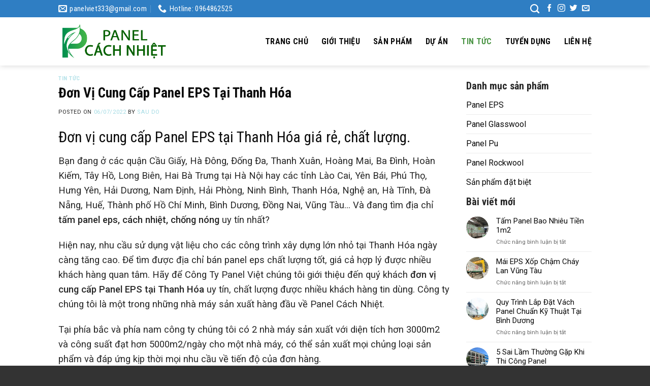

--- FILE ---
content_type: text/html; charset=UTF-8
request_url: https://panelcachnhiet.org/tin-tuc/don-vi-cung-cap-panel-eps-tai-thanh-hoa.html
body_size: 25208
content:
<!DOCTYPE html> <!--[if IE 9 ]><html lang="vi" prefix="og: https://ogp.me/ns#" class="ie9 loading-site no-js"> <![endif]--> <!--[if IE 8 ]><html lang="vi" prefix="og: https://ogp.me/ns#" class="ie8 loading-site no-js"> <![endif]--> <!--[if (gte IE 9)|!(IE)]><!--><html lang="vi" prefix="og: https://ogp.me/ns#" class="loading-site no-js"> <!--<![endif]--><head><meta charset="UTF-8" /><link rel="profile" href="http://gmpg.org/xfn/11" /><link rel="pingback" href="https://panelcachnhiet.org/xmlrpc.php" /><script data-wpmeteor-nooptimize="true" >var _wpmeteor={"gdpr":true,"rdelay":2000,"preload":true,"elementor-animations":true,"elementor-pp":true,"v":"3.4.12","rest_url":"https:\/\/panelcachnhiet.org\/wp-json\/"};(()=>{try{new MutationObserver(function(){}),new Promise(function(){}),Object.assign({},{}),document.fonts.ready.then(function(){})}catch{s="wpmeteordisable=1",i=document.location.href,i.match(/[?&]wpmeteordisable/)||(o="",i.indexOf("?")==-1?i.indexOf("#")==-1?o=i+"?"+s:o=i.replace("#","?"+s+"#"):i.indexOf("#")==-1?o=i+"&"+s:o=i.replace("#","&"+s+"#"),document.location.href=o)}var s,i,o;})();</script><script data-wpmeteor-nooptimize="true" >(()=>{var ze=()=>Math.round(performance.now())/1e3;var h="addEventListener",pe="removeEventListener",p="getAttribute",v="setAttribute",j="removeAttribute",G="hasAttribute",Gt="querySelector",V=Gt+"All",C="appendChild",Q="removeChild",ue="createElement",T="tagName",Ye="getOwnPropertyDescriptor",y="prototype",H="__lookupGetter__",fe="__lookupSetter__",E="DOMContentLoaded",f="load",Ee="error";var l=window,c=document,be=c.documentElement,je=()=>{},q=console.error;var Qe=!0,K=class{constructor(){this.known=[]}init(){let t,s,o=(r,a)=>{if(Qe&&r&&r.fn&&!r.__wpmeteor){let n=function(i){return c[h](E,u=>{i.call(c,r,u,"jQueryMock")}),this};this.known.push([r,r.fn.ready,r.fn.init.prototype.ready]),r.fn.ready=n,r.fn.init.prototype.ready=n,r.__wpmeteor=!0}return r};window.jQuery||window.$,Object.defineProperty(window,"jQuery",{get(){return t},set(r){t=o(r,"jQuery")}}),Object.defineProperty(window,"$",{get(){return s},set(r){s=o(r,"$")}})}unmock(){this.known.forEach(([t,s,o])=>{t.fn.ready=s,t.fn.init.prototype.ready=o}),Qe=!1}};var me="fpo:first-interaction",ge="fpo:replay-captured-events";var Ke="fpo:element-loaded",Te="fpo:images-loaded",k="fpo:the-end";var J="click",x=window,Je=x.addEventListener.bind(x),Xe=x.removeEventListener.bind(x),Ae="removeAttribute",he="getAttribute",Ct="setAttribute",Se=["touchstart","touchmove","touchend","touchcancel","keydown","wheel"],Ze=["mouseover","mouseout",J],Ut=["touchstart","touchend","touchcancel","mouseover","mouseout",J],N="data-wpmeteor-";var Ge="dispatchEvent",et=e=>{let t=new MouseEvent(J,{view:e.view,bubbles:!0,cancelable:!0});return Object.defineProperty(t,"target",{writable:!1,value:e.target}),t},Ce=class{static capture(){let t=!1,[,s,o]=`${window.Promise}`.split(/[\s[(){]+/s);if(x["__"+o+s])return;let r=[],a=n=>{if(n.target&&Ge in n.target){if(!n.isTrusted)return;if(n.cancelable&&!Se.includes(n.type))try{n.preventDefault()}catch{}n.stopImmediatePropagation(),n.type===J?r.push(et(n)):Ut.includes(n.type)&&r.push(n),n.target[Ct](N+n.type,!0),t||(t=!0,x[Ge](new CustomEvent(me)))}};x.addEventListener(ge,()=>{Ze.forEach(u=>Xe(u,a,{passive:!1,capture:!0})),Se.forEach(u=>Xe(u,a,{passive:!0,capture:!0}));let n;for(;n=r.shift();){var i=n.target;i[he](N+"touchstart")&&i[he](N+"touchend")&&!i[he](N+J)?(i[he](N+"touchmove")||r.push(et(n)),i[Ae](N+"touchstart"),i[Ae](N+"touchend")):i[Ae](N+n.type),i[Ge](n)}}),Ze.forEach(n=>Je(n,a,{passive:!1,capture:!0})),Se.forEach(n=>Je(n,a,{passive:!0,capture:!0}))}};var tt=Ce;var X=class{constructor(){this.l=[]}emit(t,s=null){this.l[t]&&this.l[t].forEach(o=>o(s))}on(t,s){this.l[t]||=[],this.l[t].push(s)}off(t,s){this.l[t]=(this.l[t]||[]).filter(o=>o!==s)}};var _=new X;var ve=c[ue]("span");ve[v]("id","elementor-device-mode");ve[v]("class","elementor-screen-only");var Bt=!1,rt=()=>(Bt||c.body[C](ve),getComputedStyle(ve,":after").content.replace(/"/g,""));var nt=e=>e[p]("class")||"",st=(e,t)=>e[v]("class",t),ot=()=>{l[h](f,function(){let e=rt(),t=Math.max(be.clientWidth||0,l.innerWidth||0),s=Math.max(be.clientHeight||0,l.innerHeight||0),o=["_animation_"+e,"animation_"+e,"_animation","_animation","animation"];Array.from(c[V](".elementor-invisible")).forEach(r=>{let a=r.getBoundingClientRect();if(a.top+l.scrollY<=s&&a.left+l.scrollX<t)try{let i=JSON.parse(r[p]("data-settings"));if(i.trigger_source)return;let u=i._animation_delay||i.animation_delay||0,d,D;for(var n=0;n<o.length;n++)if(i[o[n]]){D=o[n],d=i[D];break}if(d){let z=nt(r),Y=d==="none"?z:z+" animated "+d,At=setTimeout(()=>{st(r,Y.replace(/\belementor-invisible\b/,"")),o.forEach(St=>delete i[St]),r[v]("data-settings",JSON.stringify(i))},u);_.on("fi",()=>{clearTimeout(At),st(r,nt(r).replace(new RegExp("\b"+d+"\b"),""))})}}catch(i){console.error(i)}})})};var it="data-in-mega_smartmenus",ct=()=>{let e=c[ue]("div");e.innerHTML='<span class="sub-arrow --wp-meteor"><i class="fa" aria-hidden="true"></i></span>';let t=e.firstChild,s=o=>{let r=[];for(;o=o.previousElementSibling;)r.push(o);return r};c[h](E,function(){Array.from(c[V](".pp-advanced-menu ul")).forEach(o=>{if(o[p](it))return;(o[p]("class")||"").match(/\bmega-menu\b/)&&o[V]("ul").forEach(n=>{n[v](it,!0)});let r=s(o),a=r.filter(n=>n).filter(n=>n[T]==="A").pop();if(a||(a=r.map(n=>Array.from(n[V]("a"))).filter(n=>n).flat().pop()),a){let n=t.cloneNode(!0);a[C](n),new MutationObserver(u=>{u.forEach(({addedNodes:d})=>{d.forEach(D=>{if(D.nodeType===1&&D[T]==="SPAN")try{a[Q](n)}catch{}})})}).observe(a,{childList:!0})}})})};var w="readystatechange",S="message";var $="SCRIPT",m="data-wpmeteor-",b=Object.defineProperty,Pe=Object.defineProperties,O="javascript/blocked",Oe=/^\s*(application|text)\/javascript|module\s*$/i,gt="requestAnimationFrame",ht="requestIdleCallback",ce="setTimeout",Me="__dynamic",P=l.constructor.name+"::",ae=c.constructor.name+"::",vt=function(e,t){t=t||l;for(var s=0;s<this.length;s++)e.call(t,this[s],s,this)};"NodeList"in l&&!NodeList[y].forEach&&(NodeList[y].forEach=vt);"HTMLCollection"in l&&!HTMLCollection[y].forEach&&(HTMLCollection[y].forEach=vt);_wpmeteor["elementor-animations"]&&ot(),_wpmeteor["elementor-pp"]&&ct();var Z=[],ye=[],ee=[],se=!1,I=[],g={},Ie=!1,Nt=0,M=c.visibilityState==="visible"?l[gt]:l[ce],yt=l[ht]||M;c[h]("visibilitychange",()=>{M=c.visibilityState==="visible"?l[gt]:l[ce],yt=l[ht]||M});var U=l[ce],De,F=["src","type"],W=Object,te="definePropert";W[te+"y"]=(e,t,s)=>e===l&&["jQuery","onload"].indexOf(t)>=0||(e===c||e===c.body)&&["readyState","write","writeln","on"+w].indexOf(t)>=0?(["on"+w,"on"+f].indexOf(t)&&s.set&&(g["on"+w]=g["on"+w]||[],g["on"+w].push(s.set)),e):e instanceof HTMLScriptElement&&F.indexOf(t)>=0?(e[t+"Getters"]||(e[t+"Getters"]=[],e[t+"Setters"]=[],b(e,t,{set(o){e[t+"Setters"].forEach(r=>r.call(e,o))},get(){return e[t+"Getters"].slice(-1)[0]()}})),s.get&&e[t+"Getters"].push(s.get),s.set&&e[t+"Setters"].push(s.set),e):b(e,t,s);W[te+"ies"]=(e,t)=>{for(let s in t)W[te+"y"](e,s,t[s]);for(let s of Object.getOwnPropertySymbols(t))W[te+"y"](e,s,t[s]);return e};var Ve=EventTarget[y][h],Lt=EventTarget[y][pe],le=Ve.bind(c),Ot=Lt.bind(c),B=Ve.bind(l),Dt=Lt.bind(l),_t=Document[y].createElement,de=_t.bind(c),we=c.__proto__[H]("readyState").bind(c),at="loading";b(c,"readyState",{get(){return at},set(e){return at=e}});var lt=e=>I.filter(([t,,s],o)=>{if(!(e.indexOf(t.type)<0)){s||(s=t.target);try{let r=s.constructor.name+"::"+t.type;for(let a=0;a<g[r].length;a++)if(g[r][a]){let n=r+"::"+o+"::"+a;if(!Re[n])return!0}}catch{}}}).length,oe,Re={},ie=e=>{I.forEach(([t,s,o],r)=>{if(!(e.indexOf(t.type)<0)){o||(o=t.target);try{let a=o.constructor.name+"::"+t.type;if((g[a]||[]).length)for(let n=0;n<g[a].length;n++){let i=g[a][n];if(i){let u=a+"::"+r+"::"+n;if(!Re[u]){Re[u]=!0,c.readyState=s,oe=a;try{Nt++,!i[y]||i[y].constructor===i?i.bind(o)(t):i(t)}catch(d){q(d,i)}oe=null}}}}catch(a){q(a)}}})};le(E,e=>{I.push([new e.constructor(E,e),we(),c])});le(w,e=>{I.push([new e.constructor(w,e),we(),c])});B(E,e=>{I.push([new e.constructor(E,e),we(),l])});B(f,e=>{Ie=!0,I.push([new e.constructor(f,e),we(),l]),R||ie([E,w,S,f])});var wt=e=>{I.push([e,c.readyState,l])},Rt=l[H]("onmessage"),kt=l[fe]("onmessage"),xt=()=>{Dt(S,wt),(g[P+"message"]||[]).forEach(e=>{B(S,e)}),b(l,"onmessage",{get:Rt,set:kt})};B(S,wt);var bt=new K;bt.init();var He=()=>{!R&&!se&&(R=!0,c.readyState="loading",M(Fe),M(A)),Ie||B(f,()=>{He()})};B(me,()=>{He()});_.on(Te,()=>{He()});_wpmeteor.rdelay>=0&&tt.capture();var re=[-1],Ue=e=>{re=re.filter(t=>t!==e.target),re.length||U(_.emit.bind(_,k))};var R=!1,A=()=>{let e=Z.shift();if(e)e[p](m+"src")?e[G]("async")||e[Me]?(e.isConnected&&(re.push(e),setTimeout(Ue,1e3,{target:e})),Be(e,Ue),U(A)):Be(e,U.bind(null,A)):(e.origtype==O&&Be(e),U(A));else if(ye.length)Z.push(...ye),ye.length=0,U(A);else if(lt([E,w,S]))ie([E,w,S]),U(A);else if(Ie)if(lt([f,S]))ie([f,S]),U(A);else if(re.length>1)yt(A);else if(ee.length)Z.push(...ee),ee.length=0,U(A);else{if(l.RocketLazyLoadScripts)try{RocketLazyLoadScripts.run()}catch(t){q(t)}c.readyState="complete",xt(),bt.unmock(),R=!1,se=!0,l[ce](()=>Ue({target:-1}))}else R=!1},Pt=e=>{let t=de($),s=e.attributes;for(var o=s.length-1;o>=0;o--)s[o].name.startsWith(m)||t[v](s[o].name,s[o].value);let r=e[p](m+"type");r?t.type=r:t.type="text/javascript",(e.textContent||"").match(/^\s*class RocketLazyLoadScripts/)?t.textContent=e.textContent.replace(/^\s*class\s*RocketLazyLoadScripts/,"window.RocketLazyLoadScripts=class").replace("RocketLazyLoadScripts.run();",""):t.textContent=e.textContent;for(let a of["onload","onerror","onreadystatechange"])e[a]&&(t[a]=e[a]);return t},Be=(e,t)=>{let s=e[p](m+"src");if(s){let o=Ve.bind(e);e.isConnected&&t&&(o(f,t),o(Ee,t)),e.origtype=e[p](m+"type")||"text/javascript",e.origsrc=s,(!e.isConnected||e[G]("nomodule")||e.type&&!Oe.test(e.type))&&t&&t(new Event(f,{target:e}))}else e.origtype===O?(e.origtype=e[p](m+"type")||"text/javascript",e[j]("integrity"),e.textContent=e.textContent+`
`):t&&t(new Event(f,{target:e}))},qe=(e,t)=>{let s=(g[e]||[]).indexOf(t);if(s>=0)return g[e][s]=void 0,!0},dt=(e,t,...s)=>{if("HTMLDocument::"+E==oe&&e===E&&!t.toString().match(/jQueryMock/)){_.on(k,c[h].bind(c,e,t,...s));return}if(t&&(e===E||e===w)){let o=ae+e;g[o]=g[o]||[],g[o].push(t),se&&ie([e]);return}return le(e,t,...s)},pt=(e,t,...s)=>{if(e===E){let o=ae+e;qe(o,t)}return Ot(e,t,...s)};Pe(c,{[h]:{get(){return dt},set(){return dt}},[pe]:{get(){return pt},set(){return pt}}});var ne=c.createDocumentFragment(),Fe=()=>{ne.hasChildNodes()&&(c.head[C](ne),ne=c.createDocumentFragment())},ut={},Le=e=>{if(e)try{let t=new URL(e,c.location.href),s=t.origin;if(s&&!ut[s]&&c.location.host!==t.host){let o=de("link");o.rel="preconnect",o.href=s,ne[C](o),ut[s]=!0,R&&M(Fe)}}catch{}},_e={},Mt=(e,t,s,o)=>{let r=de("link");r.rel=t?"modulepre"+f:"pre"+f,r.as="script",s&&r[v]("crossorigin",s),o&&r[v]("integrity",o);try{e=new URL(e,c.location.href).href}catch{}r.href=e,ne[C](r),_e[e]=!0,R&&M(Fe)},ke=function(...e){let t=de(...e);if(!e||e[0].toUpperCase()!==$||!R)return t;let s=t[v].bind(t),o=t[p].bind(t),r=t[G].bind(t),a=t[H]("attributes").bind(t);return F.forEach(n=>{let i=t[H](n).bind(t),u=t[fe](n).bind(t);W[te+"y"](t,n,{set(d){return n==="type"&&d&&!Oe.test(d)?t[v](n,d):((n==="src"&&d||n==="type"&&d&&t.origsrc)&&s("type",O),d?t[v](m+n,d):t[j](m+n))},get(){let d=t[p](m+n);if(n==="src")try{return new URL(d,c.location.href).href}catch{}return d}}),b(t,"orig"+n,{set(d){return u(d)},get(){return i()}})}),t[v]=function(n,i){if(F.includes(n))return n==="type"&&i&&!Oe.test(i)?s(n,i):((n==="src"&&i||n==="type"&&i&&t.origsrc)&&s("type",O),i?s(m+n,i):t[j](m+n));s(n,i)},t[p]=function(n){let i=F.indexOf(n)>=0?o(m+n):o(n);if(n==="src")try{return new URL(i,c.location.href).href}catch{}return i},t[G]=function(n){return F.indexOf(n)>=0?r(m+n):r(n)},b(t,"attributes",{get(){return[...a()].filter(i=>i.name!=="type").map(i=>({name:i.name.match(new RegExp(m))?i.name.replace(m,""):i.name,value:i.value}))}}),t[Me]=!0,t};Object.defineProperty(Document[y],"createElement",{set(e){e!==ke&&(De=e)},get(){return De||ke}});var Ne=new Set,We=new MutationObserver(e=>{e.forEach(({removedNodes:t,addedNodes:s,target:o})=>{t.forEach(r=>{r.nodeType===1&&$===r[T]&&"origtype"in r&&Ne.delete(r)}),s.forEach(r=>{if(r.nodeType===1)if($===r[T]){if("origtype"in r){if(r.origtype!==O)return}else if(r[p]("type")!==O)return;"origtype"in r||F.forEach(n=>{let i=r[H](n).bind(r),u=r[fe](n).bind(r);b(r,"orig"+n,{set(d){return u(d)},get(){return i()}})});let a=r[p](m+"src");Ne.has(r)&&q("Inserted twice",r),r.parentNode?(Ne.add(r),(a||"").match(/\/gtm.js\?/)||r[G]("async")||r[Me]?(ee.push(r),Le(a)):r[G]("defer")?(ye.push(r),Le(a)):(a&&!r[G]("nomodule")&&!_e[a]&&(je(ze(),"pre preload",Z.length),Mt(a,r[p](m+"type")=="module",r[G]("crossorigin")&&r[p]("crossorigin"),r[p]("integrity"))),Z.push(r))):(r[h](f,n=>n.target.parentNode[Q](n.target)),r[h](Ee,n=>n.target.parentNode[Q](n.target)),o[C](r))}else r[T]==="LINK"&&r[p]("as")==="script"&&(_e[r[p]("href")]=!0)})})}),Tt={childList:!0,subtree:!0};We.observe(c.documentElement,Tt);var It=HTMLElement[y].attachShadow;HTMLElement[y].attachShadow=function(e){let t=It.call(this,e);return e.mode==="open"&&We.observe(t,Tt),t};(()=>{let e=W[Ye](HTMLIFrameElement[y],"src");b(HTMLIFrameElement[y],"src",{get(){return this.dataset.fpoSrc?this.dataset.fpoSrc:e.get.call(this)},set(t){delete this.dataset.fpoSrc,e.set.call(this,t)}})})();_.on(k,()=>{(!De||De===ke)&&(Document[y].createElement=_t,We.disconnect()),dispatchEvent(new CustomEvent(ge)),dispatchEvent(new CustomEvent(k))});var xe=e=>{let t,s;!c.currentScript||!c.currentScript.parentNode?(t=c.body,s=t.lastChild):(s=c.currentScript,t=s.parentNode);try{let o=de("div");o.innerHTML=e,Array.from(o.childNodes).forEach(r=>{r.nodeName===$?t.insertBefore(Pt(r),s):t.insertBefore(r,s)})}catch(o){q(o)}},ft=e=>xe(e+`
`);Pe(c,{write:{get(){return xe},set(e){return xe=e}},writeln:{get(){return ft},set(e){return ft=e}}});var Et=(e,t,...s)=>{if(P+E==oe&&e===E&&!t.toString().match(/jQueryMock/)){_.on(k,l[h].bind(l,e,t,...s));return}if(P+f==oe&&e===f){_.on(k,l[h].bind(l,e,t,...s));return}if(t&&(e===f||e===E||e===S&&!se)){let o=e===E?ae+e:P+e;g[o]=g[o]||[],g[o].push(t),se&&ie([e]);return}return B(e,t,...s)},mt=(e,t,...s)=>{if(e===f){let o=e===E?ae+e:P+e;qe(o,t)}return Dt(e,t,...s)};Pe(l,{[h]:{get(){return Et},set(){return Et}},[pe]:{get(){return mt},set(){return mt}}});var $e=e=>{let t;return{get(){return t},set(s){return t&&qe(e,s),g[e]=g[e]||[],g[e].push(s),t=s}}};B(Ke,e=>{let{target:t,event:s}=e.detail,o=t===l?c.body:t,r=o[p](m+"on"+s.type);o[j](m+"on"+s.type);try{let a=new Function("event",r);t===l?l[h](f,a.bind(t,s)):a.call(t,s)}catch(a){console.err(a)}});{let e=$e(P+f);b(l,"onload",e),le(E,()=>{b(c.body,"onload",e)})}b(c,"onreadystatechange",$e(ae+w));b(l,"onmessage",$e(P+S));(()=>{let e=l.innerHeight,t=l.innerWidth,s=r=>{let n={"4g":1250,"3g":2500,"2g":2500}[(navigator.connection||{}).effectiveType]||0,i=r.getBoundingClientRect(),u={top:-1*e-n,left:-1*t-n,bottom:e+n,right:t+n};return!(i.left>=u.right||i.right<=u.left||i.top>=u.bottom||i.bottom<=u.top)},o=(r=!0)=>{let a=1,n=-1,i={},u=()=>{n++,--a||l[ce](_.emit.bind(_,Te),_wpmeteor.rdelay)};Array.from(c.getElementsByTagName("*")).forEach(d=>{let D,z,Y;if(d[T]==="IMG"){let L=d.currentSrc||d.src;L&&!i[L]&&!L.match(/^data:/i)&&((d.loading||"").toLowerCase()!=="lazy"||s(d))&&(D=L)}else if(d[T]===$)Le(d[p](m+"src"));else if(d[T]==="LINK"&&d[p]("as")==="script"&&["pre"+f,"modulepre"+f].indexOf(d[p]("rel"))>=0)_e[d[p]("href")]=!0;else if((z=l.getComputedStyle(d))&&(Y=(z.backgroundImage||"").match(/^url\s*\((.*?)\)/i))&&(Y||[]).length){let L=Y[0].slice(4,-1).replace(/"/g,"");!i[L]&&!L.match(/^data:/i)&&(D=L)}if(D){i[D]=!0;let L=new Image;r&&(a++,L[h](f,u),L[h](Ee,u)),L.src=D}}),c.fonts.ready.then(()=>{u()})};_wpmeteor.rdelay===0?le(E,o):B(f,o)})();})();
//1.0.40</script><script  type="javascript/blocked" data-wpmeteor-type="text/javascript" >(function(html){html.className = html.className.replace(/\bno-js\b/,'js')})(document.documentElement);</script> <style>img:is([sizes="auto" i],[sizes^="auto," i]){contain-intrinsic-size:3000px 1500px}</style><meta name="viewport" content="width=device-width, initial-scale=1, maximum-scale=1" /><title>Đơn Vị Cung Cấp Panel EPS Tại Thanh Hóa  - Hotline: 0964862525</title><meta name="description" content="Tấm Panel EPS có cấu tạo bao gồm 2 phần: 2 lớp tôn bao bọc bên ngoài và lớp giữa là tấm xốp eps bên trong."/><meta name="robots" content="follow, index, max-snippet:-1, max-video-preview:-1, max-image-preview:large"/><link rel="canonical" href="https://panelcachnhiet.org/tin-tuc/don-vi-cung-cap-panel-eps-tai-thanh-hoa.html" /><meta property="og:locale" content="vi_VN" /><meta property="og:type" content="article" /><meta property="og:title" content="Đơn Vị Cung Cấp Panel EPS Tại Thanh Hóa  - Hotline: 0964862525" /><meta property="og:description" content="Tấm Panel EPS có cấu tạo bao gồm 2 phần: 2 lớp tôn bao bọc bên ngoài và lớp giữa là tấm xốp eps bên trong." /><meta property="og:url" content="https://panelcachnhiet.org/tin-tuc/don-vi-cung-cap-panel-eps-tai-thanh-hoa.html" /><meta property="og:site_name" content="Panel cách nhiệt" /><meta property="article:section" content="Tin tức" /><meta property="og:image" content="https://panelcachnhiet.org/wp-content/uploads/2022/07/Panel-10-300x300-3.png" /><meta property="og:image:secure_url" content="https://panelcachnhiet.org/wp-content/uploads/2022/07/Panel-10-300x300-3.png" /><meta property="og:image:width" content="300" /><meta property="og:image:height" content="300" /><meta property="og:image:alt" content="Panel 10 300x300 3" /><meta property="og:image:type" content="image/png" /><meta property="article:published_time" content="2022-07-06T11:27:12+07:00" /><meta name="twitter:card" content="summary_large_image" /><meta name="twitter:title" content="Đơn Vị Cung Cấp Panel EPS Tại Thanh Hóa  - Hotline: 0964862525" /><meta name="twitter:description" content="Tấm Panel EPS có cấu tạo bao gồm 2 phần: 2 lớp tôn bao bọc bên ngoài và lớp giữa là tấm xốp eps bên trong." /><meta name="twitter:image" content="https://panelcachnhiet.org/wp-content/uploads/2022/07/Panel-10-300x300-3.png" /> <script type="application/ld+json" class="rank-math-schema">{"@context":"https://schema.org","@graph":[{"@type":"Organization","@id":"https://panelcachnhiet.org/#organization","name":"C\u00f4ng Ty Panel C\u00e1ch Nhi\u1ec7t - Panel Vi\u1ec7t","url":"https://panelcachnhiet.org"},{"@type":"WebSite","@id":"https://panelcachnhiet.org/#website","url":"https://panelcachnhiet.org","name":"C\u00f4ng Ty Panel C\u00e1ch Nhi\u1ec7t - Panel Vi\u1ec7t","publisher":{"@id":"https://panelcachnhiet.org/#organization"},"inLanguage":"vi"},{"@type":"ImageObject","@id":"https://panelcachnhiet.org/wp-content/uploads/2022/07/Panel-10-300x300-3.png","url":"https://panelcachnhiet.org/wp-content/uploads/2022/07/Panel-10-300x300-3.png","width":"300","height":"300","caption":"Panel 10 300x300 3","inLanguage":"vi"},{"@type":"BreadcrumbList","@id":"https://panelcachnhiet.org/tin-tuc/don-vi-cung-cap-panel-eps-tai-thanh-hoa.html#breadcrumb","itemListElement":[{"@type":"ListItem","position":"1","item":{"@id":"https://panelcachnhiet.org","name":"Trang ch\u1ee7"}},{"@type":"ListItem","position":"2","item":{"@id":"https://panelcachnhiet.org/tin-tuc","name":"Tin t\u1ee9c"}},{"@type":"ListItem","position":"3","item":{"@id":"https://panelcachnhiet.org/tin-tuc/don-vi-cung-cap-panel-eps-tai-thanh-hoa.html","name":"\u0110\u01a1n V\u1ecb Cung C\u1ea5p Panel EPS T\u1ea1i Thanh H\u00f3a\u00a0"}}]},{"@type":"WebPage","@id":"https://panelcachnhiet.org/tin-tuc/don-vi-cung-cap-panel-eps-tai-thanh-hoa.html#webpage","url":"https://panelcachnhiet.org/tin-tuc/don-vi-cung-cap-panel-eps-tai-thanh-hoa.html","name":"\u0110\u01a1n V\u1ecb Cung C\u1ea5p Panel EPS T\u1ea1i Thanh H\u00f3a\u00a0 - Hotline: 0964862525","datePublished":"2022-07-06T11:27:12+07:00","dateModified":"2022-07-06T11:27:12+07:00","isPartOf":{"@id":"https://panelcachnhiet.org/#website"},"primaryImageOfPage":{"@id":"https://panelcachnhiet.org/wp-content/uploads/2022/07/Panel-10-300x300-3.png"},"inLanguage":"vi","breadcrumb":{"@id":"https://panelcachnhiet.org/tin-tuc/don-vi-cung-cap-panel-eps-tai-thanh-hoa.html#breadcrumb"}},{"@type":"Person","@id":"https://panelcachnhiet.org/author/adminsaudo","name":"Sau Do","url":"https://panelcachnhiet.org/author/adminsaudo","image":{"@type":"ImageObject","@id":"https://secure.gravatar.com/avatar/e2713e3b40ea8f4ddc1ab22f412d6aa2?s=96&amp;d=mm&amp;r=g","url":"https://secure.gravatar.com/avatar/e2713e3b40ea8f4ddc1ab22f412d6aa2?s=96&amp;d=mm&amp;r=g","caption":"Sau Do","inLanguage":"vi"},"worksFor":{"@id":"https://panelcachnhiet.org/#organization"}},{"@type":"BlogPosting","headline":"\u0110\u01a1n V\u1ecb Cung C\u1ea5p Panel EPS T\u1ea1i Thanh H\u00f3a\u00a0 - Hotline: 0964862525","keywords":"Panel eps","datePublished":"2022-07-06T11:27:12+07:00","dateModified":"2022-07-06T11:27:12+07:00","articleSection":"Tin t\u1ee9c","author":{"@id":"https://panelcachnhiet.org/author/adminsaudo","name":"Sau Do"},"publisher":{"@id":"https://panelcachnhiet.org/#organization"},"description":"T\u1ea5m Panel EPS c\u00f3 c\u1ea5u t\u1ea1o bao g\u1ed3m 2 ph\u1ea7n: 2 l\u1edbp t\u00f4n bao b\u1ecdc b\u00ean ngo\u00e0i v\u00e0 l\u1edbp gi\u1eefa l\u00e0 t\u1ea5m x\u1ed1p eps b\u00ean trong.","name":"\u0110\u01a1n V\u1ecb Cung C\u1ea5p Panel EPS T\u1ea1i Thanh H\u00f3a\u00a0 - Hotline: 0964862525","@id":"https://panelcachnhiet.org/tin-tuc/don-vi-cung-cap-panel-eps-tai-thanh-hoa.html#richSnippet","isPartOf":{"@id":"https://panelcachnhiet.org/tin-tuc/don-vi-cung-cap-panel-eps-tai-thanh-hoa.html#webpage"},"image":{"@id":"https://panelcachnhiet.org/wp-content/uploads/2022/07/Panel-10-300x300-3.png"},"inLanguage":"vi","mainEntityOfPage":{"@id":"https://panelcachnhiet.org/tin-tuc/don-vi-cung-cap-panel-eps-tai-thanh-hoa.html#webpage"}}]}</script> <link rel='dns-prefetch' href='//fonts.googleapis.com' /><link rel="alternate" type="application/rss+xml" title="Dòng thông tin Panel cách nhiệt &raquo;" href="https://panelcachnhiet.org/feed" /><link rel="alternate" type="application/rss+xml" title="Panel cách nhiệt &raquo; Dòng bình luận" href="https://panelcachnhiet.org/comments/feed" /><link rel="alternate" type="application/rss+xml" title="Panel cách nhiệt &raquo; Đơn Vị Cung Cấp Panel EPS Tại Thanh Hóa  Dòng bình luận" href="https://panelcachnhiet.org/tin-tuc/don-vi-cung-cap-panel-eps-tai-thanh-hoa.html/feed" /><style id='wp-emoji-styles-inline-css' type='text/css'>img.wp-smiley,img.emoji{display:inline!important;border:none!important;box-shadow:none!important;height:1em!important;width:1em!important;margin:0 0.07em!important;vertical-align:-0.1em!important;background:none!important;padding:0!important}</style><style id='wp-block-library-inline-css' type='text/css'>:root{--wp-admin-theme-color:#007cba;--wp-admin-theme-color--rgb:0,124,186;--wp-admin-theme-color-darker-10:#006ba1;--wp-admin-theme-color-darker-10--rgb:0,107,161;--wp-admin-theme-color-darker-20:#005a87;--wp-admin-theme-color-darker-20--rgb:0,90,135;--wp-admin-border-width-focus:2px;--wp-block-synced-color:#7a00df;--wp-block-synced-color--rgb:122,0,223;--wp-bound-block-color:var(--wp-block-synced-color)}@media (min-resolution:192dpi){:root{--wp-admin-border-width-focus:1.5px}}.wp-element-button{cursor:pointer}:root{--wp--preset--font-size--normal:16px;--wp--preset--font-size--huge:42px}:root .has-very-light-gray-background-color{background-color:#eee}:root .has-very-dark-gray-background-color{background-color:#313131}:root .has-very-light-gray-color{color:#eee}:root .has-very-dark-gray-color{color:#313131}:root .has-vivid-green-cyan-to-vivid-cyan-blue-gradient-background{background:linear-gradient(135deg,#00d084,#0693e3)}:root .has-purple-crush-gradient-background{background:linear-gradient(135deg,#34e2e4,#4721fb 50%,#ab1dfe)}:root .has-hazy-dawn-gradient-background{background:linear-gradient(135deg,#faaca8,#dad0ec)}:root .has-subdued-olive-gradient-background{background:linear-gradient(135deg,#fafae1,#67a671)}:root .has-atomic-cream-gradient-background{background:linear-gradient(135deg,#fdd79a,#004a59)}:root .has-nightshade-gradient-background{background:linear-gradient(135deg,#330968,#31cdcf)}:root .has-midnight-gradient-background{background:linear-gradient(135deg,#020381,#2874fc)}.has-regular-font-size{font-size:1em}.has-larger-font-size{font-size:2.625em}.has-normal-font-size{font-size:var(--wp--preset--font-size--normal)}.has-huge-font-size{font-size:var(--wp--preset--font-size--huge)}.has-text-align-center{text-align:center}.has-text-align-left{text-align:left}.has-text-align-right{text-align:right}#end-resizable-editor-section{display:none}.aligncenter{clear:both}.items-justified-left{justify-content:flex-start}.items-justified-center{justify-content:center}.items-justified-right{justify-content:flex-end}.items-justified-space-between{justify-content:space-between}.screen-reader-text{border:0;clip:rect(1px,1px,1px,1px);clip-path:inset(50%);height:1px;margin:-1px;overflow:hidden;padding:0;position:absolute;width:1px;word-wrap:normal!important}.screen-reader-text:focus{background-color:#ddd;clip:auto!important;clip-path:none;color:#444;display:block;font-size:1em;height:auto;left:5px;line-height:normal;padding:15px 23px 14px;text-decoration:none;top:5px;width:auto;z-index:100000}html :where(.has-border-color){border-style:solid}html :where([style*=border-top-color]){border-top-style:solid}html :where([style*=border-right-color]){border-right-style:solid}html :where([style*=border-bottom-color]){border-bottom-style:solid}html :where([style*=border-left-color]){border-left-style:solid}html :where([style*=border-width]){border-style:solid}html :where([style*=border-top-width]){border-top-style:solid}html :where([style*=border-right-width]){border-right-style:solid}html :where([style*=border-bottom-width]){border-bottom-style:solid}html :where([style*=border-left-width]){border-left-style:solid}html :where(img[class*=wp-image-]){height:auto;max-width:100%}:where(figure){margin:0 0 1em}html :where(.is-position-sticky){--wp-admin--admin-bar--position-offset:var(--wp-admin--admin-bar--height,0)}@media screen and (max-width:600px){html :where(.is-position-sticky){--wp-admin--admin-bar--position-offset:0}}</style><style id='classic-theme-styles-inline-css' type='text/css'>.wp-block-button__link{color:#fff;background-color:#32373c;border-radius:9999px;box-shadow:none;text-decoration:none;padding:calc(.667em + 2px) calc(1.333em + 2px);font-size:1.125em}.wp-block-file__button{background:#32373c;color:#fff;text-decoration:none}</style><link data-minify="1" rel='stylesheet' id='contact-form-7-css' href='https://panelcachnhiet.org/wp-content/cache/min/1/wp-content/plugins/contact-form-7/includes/css/styles-bfb86c5e2c698978aaa234d1f0e033bb.css' type='text/css' media='all' /><style id='woocommerce-inline-inline-css' type='text/css'>.woocommerce form .form-row .required{visibility:visible}</style><link data-minify="1" rel='stylesheet' id='flatsome-main-css' href='https://panelcachnhiet.org/wp-content/cache/min/1/wp-content/themes/flatsome/assets/css/flatsome-f5e148ec5886e12eda1a360c6f35e303.css' type='text/css' media='all' /><style id='flatsome-main-inline-css' type='text/css'>@font-face{font-family:"fl-icons";font-display:block;src:url(https://panelcachnhiet.org/wp-content/themes/flatsome/assets/css/icons/fl-icons.eot?v=3.14.2);src:url(https://panelcachnhiet.org/wp-content/themes/flatsome/assets/css/icons/fl-icons.eot#iefix?v=3.14.2) format("embedded-opentype"),url(https://panelcachnhiet.org/wp-content/themes/flatsome/assets/css/icons/fl-icons.woff2?v=3.14.2) format("woff2"),url(https://panelcachnhiet.org/wp-content/themes/flatsome/assets/css/icons/fl-icons.ttf?v=3.14.2) format("truetype"),url(https://panelcachnhiet.org/wp-content/themes/flatsome/assets/css/icons/fl-icons.woff?v=3.14.2) format("woff"),url(https://panelcachnhiet.org/wp-content/themes/flatsome/assets/css/icons/fl-icons.svg?v=3.14.2#fl-icons) format("svg")}</style><link data-minify="1" rel='stylesheet' id='flatsome-shop-css' href='https://panelcachnhiet.org/wp-content/cache/min/1/wp-content/themes/flatsome/assets/css/flatsome-shop-dfb2660ae364b64ce2ef1c821a22ca75.css' type='text/css' media='all' /><link rel='stylesheet' id='flatsome-style-css' href='https://panelcachnhiet.org/wp-content/themes/flatsome-child/style.css?ver=3.0' type='text/css' media='all' /><link rel='stylesheet' id='flatsome-googlefonts-css' href='//fonts.googleapis.com/css?family=Roboto+Condensed%3Aregular%2C700%2C700%7CRoboto%3Aregular%2C500%7CDancing+Script%3Aregular%2C400&#038;display=swap&#038;ver=3.9' type='text/css' media='all' /> <script  type="javascript/blocked" data-wpmeteor-type="text/javascript"  data-wpmeteor-src="https://panelcachnhiet.org/wp-includes/js/jquery/jquery.min.js?ver=3.7.1" id="jquery-core-js"></script> <script  type="javascript/blocked" data-wpmeteor-type="text/javascript"  data-wpmeteor-src="https://panelcachnhiet.org/wp-includes/js/jquery/jquery-migrate.min.js?ver=3.4.1" id="jquery-migrate-js"></script> <script  type="javascript/blocked" data-wpmeteor-type="text/javascript"  data-wpmeteor-src="https://panelcachnhiet.org/wp-content/plugins/woocommerce/assets/js/jquery-blockui/jquery.blockUI.min.js?ver=2.7.0-wc.9.5.2" id="jquery-blockui-js" defer="defer" data-wp-strategy="defer"></script> <script  type="javascript/blocked" data-wpmeteor-type="text/javascript"  id="wc-add-to-cart-js-extra">/* <![CDATA[ */ var wc_add_to_cart_params = {"ajax_url":"\/wp-admin\/admin-ajax.php","wc_ajax_url":"\/?wc-ajax=%%endpoint%%","i18n_view_cart":"Xem gi\u1ecf h\u00e0ng","cart_url":"https:\/\/panelcachnhiet.org\/gio-hang","is_cart":"","cart_redirect_after_add":"no"}; /* ]]> */</script> <script  type="javascript/blocked" data-wpmeteor-type="text/javascript"  data-wpmeteor-src="https://panelcachnhiet.org/wp-content/plugins/woocommerce/assets/js/frontend/add-to-cart.min.js?ver=9.5.2" id="wc-add-to-cart-js" defer="defer" data-wp-strategy="defer"></script> <script  type="javascript/blocked" data-wpmeteor-type="text/javascript"  data-wpmeteor-src="https://panelcachnhiet.org/wp-content/plugins/woocommerce/assets/js/js-cookie/js.cookie.min.js?ver=2.1.4-wc.9.5.2" id="js-cookie-js" defer="defer" data-wp-strategy="defer"></script> <script  type="javascript/blocked" data-wpmeteor-type="text/javascript"  id="woocommerce-js-extra">/* <![CDATA[ */ var woocommerce_params = {"ajax_url":"\/wp-admin\/admin-ajax.php","wc_ajax_url":"\/?wc-ajax=%%endpoint%%"}; /* ]]> */</script> <script  type="javascript/blocked" data-wpmeteor-type="text/javascript"  data-wpmeteor-src="https://panelcachnhiet.org/wp-content/plugins/woocommerce/assets/js/frontend/woocommerce.min.js?ver=9.5.2" id="woocommerce-js" defer="defer" data-wp-strategy="defer"></script> <link rel="https://api.w.org/" href="https://panelcachnhiet.org/wp-json/" /><link rel="alternate" title="JSON" type="application/json" href="https://panelcachnhiet.org/wp-json/wp/v2/posts/1320" /><link rel="EditURI" type="application/rsd+xml" title="RSD" href="https://panelcachnhiet.org/xmlrpc.php?rsd" /><meta name="generator" content="WordPress 6.7.4" /><link rel='shortlink' href='https://panelcachnhiet.org/?p=1320' /><style>.bg{opacity:0;transition:opacity 1s;-webkit-transition:opacity 1s}.bg-loaded{opacity:1}</style><!--[if IE]><link rel="stylesheet" type="text/css" href="https://panelcachnhiet.org/wp-content/themes/flatsome/assets/css/ie-fallback.css"><script  type="javascript/blocked" data-wpmeteor-type="text/javascript"  data-wpmeteor-src="//cdnjs.cloudflare.com/ajax/libs/html5shiv/3.6.1/html5shiv.js"></script><script  type="javascript/blocked" data-wpmeteor-type="text/javascript" >var head = document.getElementsByTagName('head')[0],style = document.createElement('style');style.type = 'text/css';style.styleSheet.cssText = ':before,:after{content:none !important';head.appendChild(style);setTimeout(function(){head.removeChild(style);}, 0);</script><script  type="javascript/blocked" data-wpmeteor-type="text/javascript"  data-wpmeteor-src="https://panelcachnhiet.org/wp-content/themes/flatsome/assets/libs/ie-flexibility.js"></script><![endif]--> <noscript><style>.woocommerce-product-gallery{opacity:1!important}</style></noscript><style class='wp-fonts-local' type='text/css'>@font-face{font-family:Inter;font-style:normal;font-weight:300 900;font-display:fallback;src:url(https://panelcachnhiet.org/wp-content/plugins/woocommerce/assets/fonts/Inter-VariableFont_slnt,wght.woff2) format('woff2');font-stretch:normal}@font-face{font-family:Cardo;font-style:normal;font-weight:400;font-display:fallback;src:url(https://panelcachnhiet.org/wp-content/plugins/woocommerce/assets/fonts/cardo_normal_400.woff2) format('woff2')}</style><link rel="icon" href="https://panelcachnhiet.org/wp-content/uploads/2021/08/ico2.png" sizes="32x32" /><link rel="icon" href="https://panelcachnhiet.org/wp-content/uploads/2021/08/ico2.png" sizes="192x192" /><link rel="apple-touch-icon" href="https://panelcachnhiet.org/wp-content/uploads/2021/08/ico2.png" /><meta name="msapplication-TileImage" content="https://panelcachnhiet.org/wp-content/uploads/2021/08/ico2.png" /><style id="custom-css" type="text/css">:root{--primary-color:#1e73be}.header-main{height:95px}#logo img{max-height:95px}#logo{width:216px}#logo img{padding:6px 0}.header-top{min-height:30px}.transparent .header-main{height:90px}.transparent #logo img{max-height:90px}.has-transparent + .page-title:first-of-type,.has-transparent + #main>.page-title,.has-transparent + #main>div>.page-title,.has-transparent + #main .page-header-wrapper:first-of-type .page-title{padding-top:120px}.header.show-on-scroll,.stuck .header-main{height:45px!important}.stuck #logo img{max-height:45px!important}.header-bottom{background-color:#f1f1f1}.top-bar-nav>li>a{line-height:16px}.header-main .nav>li>a{line-height:16px}.stuck .header-main .nav>li>a{line-height:8px}@media (max-width:549px){.header-main{height:70px}#logo img{max-height:70px}}.header-top{background-color:rgba(30,115,190,.92)!important}.accordion-title.active,.has-icon-bg .icon .icon-inner,.logo a,.primary.is-underline,.primary.is-link,.badge-outline .badge-inner,.nav-outline>li.active>a,.nav-outline>li.active>a,.cart-icon strong,[data-color='primary'],.is-outline.primary{color:#1e73be}[data-text-color="primary"]{color:#1e73be!important}[data-text-bg="primary"]{background-color:#1e73be}.scroll-to-bullets a,.featured-title,.label-new.menu-item>a:after,.nav-pagination>li>.current,.nav-pagination>li>span:hover,.nav-pagination>li>a:hover,.has-hover:hover .badge-outline .badge-inner,button[type="submit"],.button.wc-forward:not(.checkout):not(.checkout-button),.button.submit-button,.button.primary:not(.is-outline),.featured-table .title,.is-outline:hover,.has-icon:hover .icon-label,.nav-dropdown-bold .nav-column li>a:hover,.nav-dropdown.nav-dropdown-bold>li>a:hover,.nav-dropdown-bold.dark .nav-column li>a:hover,.nav-dropdown.nav-dropdown-bold.dark>li>a:hover,.is-outline:hover,.tagcloud a:hover,.grid-tools a,input[type='submit']:not(.is-form),.box-badge:hover .box-text,input.button.alt,.nav-box>li>a:hover,.nav-box>li.active>a,.nav-pills>li.active>a,.current-dropdown .cart-icon strong,.cart-icon:hover strong,.nav-line-bottom>li>a:before,.nav-line-grow>li>a:before,.nav-line>li>a:before,.banner,.header-top,.slider-nav-circle .flickity-prev-next-button:hover svg,.slider-nav-circle .flickity-prev-next-button:hover .arrow,.primary.is-outline:hover,.button.primary:not(.is-outline),input[type='submit'].primary,input[type='submit'].primary,input[type='reset'].button,input[type='button'].primary,.badge-inner{background-color:#1e73be}.nav-vertical.nav-tabs>li.active>a,.scroll-to-bullets a.active,.nav-pagination>li>.current,.nav-pagination>li>span:hover,.nav-pagination>li>a:hover,.has-hover:hover .badge-outline .badge-inner,.accordion-title.active,.featured-table,.is-outline:hover,.tagcloud a:hover,blockquote,.has-border,.cart-icon strong:after,.cart-icon strong,.blockUI:before,.processing:before,.loading-spin,.slider-nav-circle .flickity-prev-next-button:hover svg,.slider-nav-circle .flickity-prev-next-button:hover .arrow,.primary.is-outline:hover{border-color:#1e73be}.nav-tabs>li.active>a{border-top-color:#1e73be}.widget_shopping_cart_content .blockUI.blockOverlay:before{border-left-color:#1e73be}.woocommerce-checkout-review-order .blockUI.blockOverlay:before{border-left-color:#1e73be}.slider .flickity-prev-next-button:hover svg,.slider .flickity-prev-next-button:hover .arrow{fill:#1e73be}[data-icon-label]:after,.secondary.is-underline:hover,.secondary.is-outline:hover,.icon-label,.button.secondary:not(.is-outline),.button.alt:not(.is-outline),.badge-inner.on-sale,.button.checkout,.single_add_to_cart_button,.current .breadcrumb-step{background-color:#3a97c9}[data-text-bg="secondary"]{background-color:#3a97c9}.secondary.is-underline,.secondary.is-link,.secondary.is-outline,.stars a.active,.star-rating:before,.woocommerce-page .star-rating:before,.star-rating span:before,.color-secondary{color:#3a97c9}[data-text-color="secondary"]{color:#3a97c9!important}.secondary.is-outline:hover{border-color:#3a97c9}.success.is-underline:hover,.success.is-outline:hover,.success{background-color:#00335f}.success-color,.success.is-link,.success.is-outline{color:#00335f}.success-border{border-color:#00335f!important}[data-text-color="success"]{color:#00335f!important}[data-text-bg="success"]{background-color:#00335f}.alert.is-underline:hover,.alert.is-outline:hover,.alert{background-color:#fa990e}.alert.is-link,.alert.is-outline,.color-alert{color:#fa990e}[data-text-color="alert"]{color:#fa990e!important}[data-text-bg="alert"]{background-color:#fa990e}body{font-size:100%}@media screen and (max-width:549px){body{font-size:100%}}body{font-family:"Roboto",sans-serif}body{font-weight:500}body{color:#262626}.nav>li>a{font-family:"Roboto Condensed",sans-serif}.mobile-sidebar-levels-2 .nav>li>ul>li>a{font-family:"Roboto Condensed",sans-serif}.nav>li>a{font-weight:700}.mobile-sidebar-levels-2 .nav>li>ul>li>a{font-weight:700}h1,h2,h3,h4,h5,h6,.heading-font,.off-canvas-center .nav-sidebar.nav-vertical>li>a{font-family:"Roboto Condensed",sans-serif}h1,h2,h3,h4,h5,h6,.heading-font,.banner h1,.banner h2{font-weight:700}h1,h2,h3,h4,h5,h6,.heading-font{color:#0a0a0a}.alt-font{font-family:"Dancing Script",sans-serif}.alt-font{font-weight:400!important}.header:not(.transparent) .top-bar-nav>li>a{color:#fa990e}.header:not(.transparent) .header-nav-main.nav>li>a{color:#0a0a0a}.header:not(.transparent) .header-nav-main.nav>li>a:hover,.header:not(.transparent) .header-nav-main.nav>li.active>a,.header:not(.transparent) .header-nav-main.nav>li.current>a,.header:not(.transparent) .header-nav-main.nav>li>a.active,.header:not(.transparent) .header-nav-main.nav>li>a.current{color:#4a9444}.header-nav-main.nav-line-bottom>li>a:before,.header-nav-main.nav-line-grow>li>a:before,.header-nav-main.nav-line>li>a:before,.header-nav-main.nav-box>li>a:hover,.header-nav-main.nav-box>li.active>a,.header-nav-main.nav-pills>li>a:hover,.header-nav-main.nav-pills>li.active>a{color:#FFF!important;background-color:#4a9444}a{color:#a4dbe4}a:hover{color:#1e73be}.tagcloud a:hover{border-color:#1e73be;background-color:#1e73be}.widget a{color:#0a0a0a}.widget a:hover{color:#2d829e}.widget .tagcloud a:hover{border-color:#2d829e;background-color:#2d829e}.has-equal-box-heights .box-image{padding-top:100%}@media screen and (min-width:550px){.products .box-vertical .box-image{min-width:450px!important;width:450px!important}}.footer-1{background-color:#462917}.absolute-footer,html{background-color:rgba(0,0,0,.8)}.header-main .nav li a:hover,.header-main .nav>li.active>a{color:#4a9444!important}#top-bar li a{color:white!important;font-size:15px;text-transform:none;font-weight:400}.flickity-prev-next-button.previous{left:0}.flickity-prev-next-button.next{right:0}.flickity-prev-next-button svg{background:#00000061!important;border-radius:0!important;border:none!important;height:70px}.flickity-prev-next-button:hover svg{background-color:#5ab8d1!important}.section-title-container{margin-bottom:0}.category-section .product-small,.archive .box.product-small{border:1px solid #82b613}body{font-weight:400}.category-section .product-small .category,.archive .product-small .category{font-size:14px;font-weight:500;color:#3ab812;letter-spacing:0;text-transform:none}.category-section .product-small .product-title a,.product-small .product-title a{margin-top:5px;color:#353535!important;font-weight:700;font-size:15px;font-family:"roboto condensed",sans-serif}.nut-bam:hover{box-shadow:1px 5px 6px #0000002e}.section-title-normal span{margin-right:15px;padding-bottom:5px;border-bottom:0 solid rgba(0,0,0,.1);margin-bottom:-2px}.section-title-normal{margin-bottom:0}.footer-section .col{padding-bottom:0}ul.product_list_widget li img{border-radius:99%}.footer-section{border-top:5px solid #55b7cc}.product_list_widget .product-title{font-family:"roboto condensed",sans-serif;color:#3c3c3c;font-weight:700;font-size:14px;margin-top:10px}.product_list_widget{background:#f5f5f5;padding:10px;border:1px solid #ececec}ul.product_list_widget li{padding:9px 0 5px 70px;margin:0}.product-small .box-image:hover::before{-webkit-animation:shine .75s;animation:shine .75s}@-webkit-keyframes shine{100%{left:125%}}@keyframes shine{100%{left:125%}}.product-small .box-image::before{position:absolute;top:0;left:-75%;z-index:2;display:block;content:'';width:50%;height:100%;background:-webkit-linear-gradient(left,rgba(255,255,255,0) 0,rgba(255,255,255,.3) 100%);background:linear-gradient(to right,rgba(255,255,255,0) 0,rgba(255,255,255,.3) 100%);-webkit-transform:skewX(-25deg);transform:skewX(-25deg)}.lightbox-content{border-radius:6px}.lightbox-content input[type='submit']{margin:0;text-transform:none;font-weight:400;border-radius:5px}.category-section .large-9{padding-bottom:0}.wpcf7-form{margin-bottom:0}.tu-van-vien .col{padding-bottom:0}.tu-van-vien p{margin-bottom:10px}.box-blog-post .is-divider{display:none}.vertical-list-post .post-item{padding-bottom:0}.vertical-list-post .post-item .box-text{padding:0;padding-left:10px;padding-bottom:15px;padding-top:10px}.vertical-list-post .post-item .post-title{font-family:"roboto",sans-serif;font-weight:400;font-size:15px}b,strong{font-weight:500}.product_list_widget .product-title:hover,.category-section .product-small .product-title a:hover{color:#217619!important}input[type='email'],input[type='search'],input[type='number'],input[type='url'],input[type='tel'],input[type='text'],textarea{font-size:15px;height:36px;border-radius:5px;box-shadow:none!important}.footer-section input[type='submit']{margin:0;background:#5ab8d2;text-transform:none;font-weight:400;border-radius:5px}.footer-secondary,.copyright-footer{padding:0;color:white}.float-contact{position:fixed;bottom:20px;left:20px;z-index:99999}.chat-zalo{background:#8eb22b;border-radius:20px;padding:0 18px;color:white;display:block;margin-bottom:6px}.chat-face{background:#125c9e;border-radius:20px;padding:0 18px;color:white;display:block;margin-bottom:6px}.float-contact .hotline{background:#d11a59!important;border-radius:20px;padding:0 18px;color:white;display:block;margin-bottom:6px}.chat-zalo a,.chat-face a,.hotline a{font-size:15px;color:white;font-weight:400;text-transform:none;line-height:0}.gioi-thieu-cong-ty .col-inner{background:#f4fdff;padding:10px;border:1px dashed #55b7cc;border-radius:5px}.product-info{padding-top:0}span.widget-title{text-transform:none;letter-spacing:0;margin-bottom:8px;display:block;font-weight:700;font-family:"roboto condensed",sans-serif;font-size:20px;margin-top:10px}.page-template .entry-title{text-align:left}.woocommerce-tabs .tabs{background:#f3f3f3;border-bottom:2px solid #59b9d1}a.back-to-top{background:#59b9d2!important;border:none!important;color:white!important}.woocommerce-tabs .tabs li{margin:0}.woocommerce-tabs .tabs li a{padding-left:15px;padding-right:15px;background:#59b9d1;font-size:15px;color:white}.woocommerce-tabs .tabs li.active a{background:#227b2b}.entry-content{padding-top:0;padding-bottom:0}.widget .is-divider,.is-divider{display:none}.single-product .product_meta>span{font-size:15px;margin-top:10px;border-top:none!important}.single-product .share-icons a{border:none!important}.product-short-description p{margin-bottom:5px}.product-short-description ul li{margin-bottom:5px}.product-short-description ul{margin-bottom:0}.product-short-description{font-size:15px;background:#f3f3f3;padding:10px}.product-info .breadcrumbs a{color:#59b9d1}.product-info .breadcrumbs{text-transform:none}.single-product .product-info{border-right:none!important}.widget{margin-bottom:8px}.widget_media_image:hover{box-shadow:2px 2px 10px #0000002e}#product-sidebar{padding-left:0}#breadcrumbs{margin-top:20px;color:#ff9b00;background:#f7f7f7;margin-bottom:20px;padding:6px 15px;display:block;width:100%;font-size:15px;font-family:"roboto condensed",sans-serif;border:1px solid #e8e8e8}.page-wrapper{padding-top:0;padding-bottom:0}.blog-archive .large-9 .badge{display:none}.blog-archive{padding-top:20px!important}.blog-archive .large-3{padding-left:0;border-left:0!important}.blog-archive .post-item .from_the_blog_excerpt{font-size:14px;height:45px;overflow:hidden}.blog-archive .post-item{padding-bottom:0}.recent-blog-posts a{font-size:15px}.recent-blog-posts .badge-inner{border-radius:99%}.blog-single{padding-top:20px!important}.blog-single .large-3{padding-left:0}@media (max-width:549px){.float-contact{display:none}.off-canvas .sidebar-menu{padding:20px 0}.off-canvas-left.mfp-ready .mfp-content{background:#217518}.off-canvas:not(.off-canvas-center) .nav-vertical li>a{padding-left:15px;padding-top:9px;padding-bottom:9px;color:white;font-weight:400;font-size:16px}.nav-sidebar.nav-vertical>li+li{border-top:1px solid #28881d}.vertical-list-post .post-item{flex-basis:50%;max-width:50%}.blog-single .large-3,.blog-archive .large-3{padding-left:15px}}.label-new.menu-item>a:after{content:"New"}.label-hot.menu-item>a:after{content:"Hot"}.label-sale.menu-item>a:after{content:"Sale"}.label-popular.menu-item>a:after{content:"Popular"}</style></head><body class="post-template-default single single-post postid-1320 single-format-standard theme-flatsome woocommerce-no-js header-shadow lightbox nav-dropdown-has-arrow nav-dropdown-has-shadow nav-dropdown-has-border catalog-mode no-prices"><a class="skip-link screen-reader-text" href="#main">Skip to content</a><div id="wrapper"><header id="header" class="header has-sticky sticky-jump"><div class="header-wrapper"><div id="top-bar" class="header-top hide-for-sticky nav-dark hide-for-medium"><div class="flex-row container"><div class="flex-col hide-for-medium flex-left"><ul class="nav nav-left medium-nav-center nav-small  nav-"><li class="header-contact-wrapper"><ul id="header-contact" class="nav nav-divided nav-uppercase header-contact"><li class=""> <a href="mailto:panelviet333@gmail.com" class="tooltip" title="panelviet333@gmail.com"> <i class="icon-envelop" style="font-size:17px;"></i> <span> panelviet333@gmail.com </span> </a></li><li class=""> <a href="tel:Hotline: 0964862525" class="tooltip" title="Hotline: 0964862525"> <i class="icon-phone" style="font-size:17px;"></i> <span>Hotline: 0964862525</span> </a></li></ul></li></ul></div><div class="flex-col hide-for-medium flex-center"><ul class="nav nav-center nav-small  nav-"></ul></div><div class="flex-col hide-for-medium flex-right"><ul class="nav top-bar-nav nav-right nav-small  nav-"><li class="header-search header-search-dropdown has-icon has-dropdown menu-item-has-children"> <a href="#" aria-label="Tìm kiếm" class="is-small"><i class="icon-search" ></i></a><ul class="nav-dropdown nav-dropdown-default"><li class="header-search-form search-form html relative has-icon"><div class="header-search-form-wrapper"><div class="searchform-wrapper ux-search-box relative is-normal"><form role="search" method="get" class="searchform" action="https://panelcachnhiet.org/"><div class="flex-row relative"><div class="flex-col flex-grow"> <label class="screen-reader-text" for="woocommerce-product-search-field-0">Tìm kiếm:</label> <input type="search" id="woocommerce-product-search-field-0" class="search-field mb-0" placeholder="Tìm kiếm&hellip;" value="" name="s" /> <input type="hidden" name="post_type" value="product" /></div><div class="flex-col"> <button type="submit" value="Tìm kiếm" class="ux-search-submit submit-button secondary button icon mb-0" aria-label="Submit"> <i class="icon-search" ></i> </button></div></div><div class="live-search-results text-left z-top"></div></form></div></div></li></ul></li><li class="html header-social-icons ml-0"><div class="social-icons follow-icons" ><a href="http://url" target="_blank" data-label="Facebook" rel="noopener noreferrer nofollow" class="icon plain facebook tooltip" title="Follow on Facebook" aria-label="Follow on Facebook"><i class="icon-facebook" ></i></a><a href="http://url" target="_blank" rel="noopener noreferrer nofollow" data-label="Instagram" class="icon plain  instagram tooltip" title="Follow on Instagram" aria-label="Follow on Instagram"><i class="icon-instagram" ></i></a><a href="http://url" target="_blank" data-label="Twitter" rel="noopener noreferrer nofollow" class="icon plain  twitter tooltip" title="Follow on Twitter" aria-label="Follow on Twitter"><i class="icon-twitter" ></i></a><a href="mailto:your@email" data-label="E-mail" rel="nofollow" class="icon plain  email tooltip" title="Send us an email" aria-label="Send us an email"><i class="icon-envelop" ></i></a></div></li></ul></div></div></div><div id="masthead" class="header-main "><div class="header-inner flex-row container logo-left medium-logo-center" role="navigation"><div id="logo" class="flex-col logo"> <a href="https://panelcachnhiet.org/" title="Panel cách nhiệt - Panel Việt" rel="home"> <img width="216" height="95" src="https://panelcachnhiet.org/wp-content/uploads/2021/08/PANELCACHNHIET.png" class="header_logo header-logo" alt="Panel cách nhiệt"/><img  width="216" height="95" src="https://panelcachnhiet.org/wp-content/uploads/2021/08/PANELCACHNHIET.png" class="header-logo-dark" alt="Panel cách nhiệt"/></a></div><div class="flex-col show-for-medium flex-left"><ul class="mobile-nav nav nav-left "><li class="nav-icon has-icon"> <a href="#" data-open="#main-menu" data-pos="left" data-bg="main-menu-overlay" data-color="" class="is-small" aria-label="Menu" aria-controls="main-menu" aria-expanded="false"> <i class="icon-menu" ></i> </a></li></ul></div><div class="flex-col hide-for-medium flex-left
flex-grow"><ul class="header-nav header-nav-main nav nav-left  nav-size-large nav-spacing-xlarge nav-uppercase" ></ul></div><div class="flex-col hide-for-medium flex-right"><ul class="header-nav header-nav-main nav nav-right  nav-size-large nav-spacing-xlarge nav-uppercase"><li id="menu-item-50" class="menu-item menu-item-type-post_type menu-item-object-page menu-item-home menu-item-50 menu-item-design-default"><a href="https://panelcachnhiet.org/" class="nav-top-link">Trang chủ</a></li><li id="menu-item-49" class="menu-item menu-item-type-post_type menu-item-object-page menu-item-49 menu-item-design-default"><a href="https://panelcachnhiet.org/gioi-thieu" class="nav-top-link">Giới thiệu</a></li><li id="menu-item-390" class="menu-item menu-item-type-post_type menu-item-object-page menu-item-390 menu-item-design-default"><a href="https://panelcachnhiet.org/san-pham" class="nav-top-link">Sản phẩm</a></li><li id="menu-item-379" class="menu-item menu-item-type-taxonomy menu-item-object-category menu-item-379 menu-item-design-default"><a href="https://panelcachnhiet.org/du-an" class="nav-top-link">Dự án</a></li><li id="menu-item-378" class="menu-item menu-item-type-taxonomy menu-item-object-category current-post-ancestor current-menu-parent current-post-parent menu-item-378 active menu-item-design-default"><a href="https://panelcachnhiet.org/tin-tuc" class="nav-top-link">Tin tức</a></li><li id="menu-item-46" class="menu-item menu-item-type-post_type menu-item-object-page menu-item-46 menu-item-design-default"><a href="https://panelcachnhiet.org/tuyen-dung" class="nav-top-link">Tuyển dụng</a></li><li id="menu-item-45" class="menu-item menu-item-type-post_type menu-item-object-page menu-item-45 menu-item-design-default"><a href="https://panelcachnhiet.org/lien-he" class="nav-top-link">Liên hệ</a></li></ul></div><div class="flex-col show-for-medium flex-right"><ul class="mobile-nav nav nav-right "><li class="header-search header-search-dropdown has-icon has-dropdown menu-item-has-children"> <a href="#" aria-label="Tìm kiếm" class="is-small"><i class="icon-search" ></i></a><ul class="nav-dropdown nav-dropdown-default"><li class="header-search-form search-form html relative has-icon"><div class="header-search-form-wrapper"><div class="searchform-wrapper ux-search-box relative is-normal"><form role="search" method="get" class="searchform" action="https://panelcachnhiet.org/"><div class="flex-row relative"><div class="flex-col flex-grow"> <label class="screen-reader-text" for="woocommerce-product-search-field-1">Tìm kiếm:</label> <input type="search" id="woocommerce-product-search-field-1" class="search-field mb-0" placeholder="Tìm kiếm&hellip;" value="" name="s" /> <input type="hidden" name="post_type" value="product" /></div><div class="flex-col"> <button type="submit" value="Tìm kiếm" class="ux-search-submit submit-button secondary button icon mb-0" aria-label="Submit"> <i class="icon-search" ></i> </button></div></div><div class="live-search-results text-left z-top"></div></form></div></div></li></ul></li></ul></div></div></div><div class="header-bg-container fill"><div class="header-bg-image fill"></div><div class="header-bg-color fill"></div></div></div></header><main id="main" class=""><div id="content" class="blog-wrapper blog-single page-wrapper"><div class="row row-large "><div class="large-9 col"><article id="post-1320" class="post-1320 post type-post status-publish format-standard has-post-thumbnail hentry category-tin-tuc"><div class="article-inner "><header class="entry-header"><div class="entry-header-text entry-header-text-top text-left"><h6 class="entry-category is-xsmall"> <a href="https://panelcachnhiet.org/tin-tuc" rel="category tag">Tin tức</a></h6><h1 class="entry-title">Đơn Vị Cung Cấp Panel EPS Tại Thanh Hóa </h1><div class="entry-divider is-divider small"></div><div class="entry-meta uppercase is-xsmall"> <span class="posted-on">Posted on <a href="https://panelcachnhiet.org/tin-tuc/don-vi-cung-cap-panel-eps-tai-thanh-hoa.html" rel="bookmark"><time class="entry-date published updated" datetime="2022-07-06T11:27:12+07:00">06/07/2022</time></a></span><span class="byline"> by <span class="meta-author vcard"><a class="url fn n" href="https://panelcachnhiet.org/author/adminsaudo">Sau Do</a></span></span></div></div></header><div class="entry-content single-page"><h2><span style="font-size: 115%;"><strong>Đơn vị cung cấp Panel EPS tại Thanh Hóa giá rẻ, chất lượng.</strong></span></h2><p><span style="font-size: 115%;"><span style="font-weight: 400;">Bạn đang ở các quận Cầu Giấy, Hà Đông, Đống Đa, Thanh Xuân, Hoàng Mai, Ba Đình, Hoàn Kiếm, Tây Hồ, Long Biên, Hai Bà Trưng tại Hà Nội hay các tỉnh Lào Cai, Yên Bái, Phú Thọ, Hưng Yên, Hải Dương, Nam Định, Hải Phòng, Ninh Bình, Thanh Hóa, Nghệ an, Hà Tĩnh, Đà Nẵng, Huế, Thành phố Hồ Chí Minh, Bình Dương, Đồng Nai, Vũng Tàu… Và đang tìm địa chỉ </span><b>tấm panel eps, cách nhiệt, chống nóng</b><span style="font-weight: 400;"> uy tín nhất? </span></span></p><p><span style="font-size: 115%;"><span style="font-weight: 400;">Hiện nay, nhu cầu sử dụng vật liệu cho các công trình xây dựng lớn nhỏ tại Thanh Hóa ngày càng tăng cao. Để tìm được địa chỉ bán panel eps chất lượng tốt, giá cả hợp lý được nhiều khách hàng quan tâm. Hãy để Công Ty Panel Việt chúng tôi giới thiệu đến quý khách</span><b> đơn vị cung cấp Panel EPS tại Thanh Hóa</b><span style="font-weight: 400;"> uy tín, chất lượng được nhiều khách hàng tin dùng. Công ty chúng tôi là một trong những nhà máy sản xuất hàng đầu về Panel Cách Nhiệt.</span></span></p><p><span style="font-weight: 400; font-size: 115%;">Tại phía bắc và phía nam công ty chúng tôi có 2 nhà máy sản xuất với diện tích hơn 3000m2 và công suất đạt hơn 5000m2/ngày cho một nhà máy, có thể sản xuất mọi chủng loại sản phẩm và đáp ứng kịp thời mọi nhu cầu về tiến độ của đơn hàng.</span></p><p><img fetchpriority="high" decoding="async" class="lazy-load wp-image-1260 aligncenter" src="data:image/svg+xml,%3Csvg%20viewBox%3D%220%200%20432%20432%22%20xmlns%3D%22http%3A%2F%2Fwww.w3.org%2F2000%2Fsvg%22%3E%3C%2Fsvg%3E" data-src="https://panelcachnhiet.org/wp-content/uploads/2022/05/Panel-10-300x300.png" alt="Panel (10)" width="432" height="432" srcset="" data-srcset="https://panelcachnhiet.org/wp-content/uploads/2022/05/Panel-10-300x300.png 300w, https://panelcachnhiet.org/wp-content/uploads/2022/05/Panel-10-1024x1024.png 1024w, https://panelcachnhiet.org/wp-content/uploads/2022/05/Panel-10-150x150.png 150w, https://panelcachnhiet.org/wp-content/uploads/2022/05/Panel-10-768x768.png 768w, https://panelcachnhiet.org/wp-content/uploads/2022/05/Panel-10-450x450.png 450w, https://panelcachnhiet.org/wp-content/uploads/2022/05/Panel-10-100x100.png 100w, https://panelcachnhiet.org/wp-content/uploads/2022/05/Panel-10.png 1080w" sizes="(max-width: 432px) 100vw, 432px" /></p><p style="text-align: center;">Mua panel phòng sạch ở Thanh Hóa</p><h3><span style="font-size: 115%;"><b>Nhu cầu sử dụng Panel EPS tại Thanh Hóa</b></span></h3><p><span style="font-weight: 400; font-size: 115%;">Thanh Hóa là tỉnh có mật độ cư dân đông nhất nước Việt Nam, nằm ở khu vực Bắc Trung Bộ – Miền Trung Việt Nam. Trong những năm gần đây, tỉnh có sự phát triển vượt bậc về mọi mặt từ ngành xây dựng. Với sự phát triển đó kéo theo nhu cầu sử dụng vật liệu xây dựng nhanh ngày càng tăng cao, nhằm phục vụ thi công các công trình lớn, nhỏ như xây dựng nhà xưởng, nhà kho, phòng sạch, văn phòng, khu chế biến thực phẩm, lắp đặt của panel…</span></p><h4><span style="font-size: 115%;"><b>Ưu điểm của trần Panel EPS:</b></span></h4><p><span style="font-weight: 400; font-size: 115%;">&#8211; Tấm Panel EPS có khả năng cách nhiệt, cách âm vượt trội so với sản phẩm truyền thống khác.</span></p><p><span style="font-weight: 400; font-size: 115%;">&#8211; Panel EPS giúp tiết kiệm 50-70% năng lượng điện làm mát do khả năng cách nhiệt tốt.</span></p><p><span style="font-weight: 400; font-size: 115%;">&#8211; Tấm Panel EPS có hai bề mặt là lớp tôn kín nên giảm khả năng bắt lửa, chống cháy lan hiệu quả, ngăn chặn sự phá hoại xâm nhập của chuột bọ, côn trùng.</span></p><p><span style="font-weight: 400; font-size: 115%;">&#8211; Tấm Panel EPS có bề mặt bằng lớp tôn mạ kẽm, sơn tĩnh điện nên có tính thẩm mỹ cao, màu sắc tươi sáng và bền màu lên tới 20-30 năm mà không cần sơn lại.</span></p><p><span style="font-size: 115%;"><span style="font-weight: 400;">&#8211; </span><a href="https://panelcachnhiet.org/"><span style="color: #ff0000;"><b>Panel cách nhiệt</b></span></a><span style="font-weight: 400;"> dễ dàng vệ sinh, lau chùi.</span></span></p><p><span style="font-weight: 400; font-size: 115%;">&#8211; Panel EPS được tái sử dụng nhiều lần khi phải tháo dỡ, di chuyển hoặc thay đổi công năng.</span></p><h4><span style="font-size: 115%;"><b>Ứng dụng của tấm trần Panel EPS:</b></span></h4><p><span style="font-weight: 400; font-size: 115%;">&#8211; Tấm Panel EPS làm trần cách âm, chống nóng cho nhà ở, văn phòng, văn phòng trong xưởng, lớp học, nhà hàng.</span></p><p><span style="font-weight: 400; font-size: 115%;">&#8211; Trần thả Panel EPS làm trần cách âm, chống nóng cho các nhà máy điện tử, sinh học, phòng sạch dược phẩm, y tế, dệt may, siêu thị.</span></p><p><span style="font-weight: 400; font-size: 115%;">&#8211; Trần thả <a href="https://panelviet.vn/vach-ngan-panel-cach-nhiet" target="_blank" rel="noopener"><span style="color: #ff0000;"><strong>Panel EPS</strong></span></a> làm trần bảo ôn cho kho mát, kho lạnh, kho bảo quản dược phẩm, y tế.</span></p><p><img decoding="async" class="lazy-load wp-image-1170 aligncenter" src="data:image/svg+xml,%3Csvg%20viewBox%3D%220%200%20428%20428%22%20xmlns%3D%22http%3A%2F%2Fwww.w3.org%2F2000%2Fsvg%22%3E%3C%2Fsvg%3E" data-src="https://panelcachnhiet.org/wp-content/uploads/2022/03/2-300x300.png" alt="2" width="428" height="428" srcset="" data-srcset="https://panelcachnhiet.org/wp-content/uploads/2022/03/2-300x300.png 300w, https://panelcachnhiet.org/wp-content/uploads/2022/03/2-150x150.png 150w, https://panelcachnhiet.org/wp-content/uploads/2022/03/2-768x768.png 768w, https://panelcachnhiet.org/wp-content/uploads/2022/03/2-450x450.png 450w, https://panelcachnhiet.org/wp-content/uploads/2022/03/2-100x100.png 100w, https://panelcachnhiet.org/wp-content/uploads/2022/03/2.png 900w" sizes="(max-width: 428px) 100vw, 428px" /></p><p style="text-align: center;">Tấm panel eps nhiệt tại Thanh Hóa</p><h3><span style="font-size: 115%;"><strong>Đơn vị cung cấp Panel EPS tại Thanh Hóa</strong></span></h3><p><span style="font-size: 115%;"><span style="font-weight: 400;">Nếu các bạn đang muốn mua </span><span style="font-weight: 400;">Panel EPS tại Thanh Hóa </span><span style="font-weight: 400;">hãy liên hệ với Công Ty CP Panel Việt chúng tôi là nhà máy sản xuất đầy đủ các loại panel cách nhiệt, panel rockwool, panel glasswool, panel xps, phụ kiện panel và thi công các loại vách ngăn hiện có trên thị trường. Đặc biệt, Panel Việt luôn cập nhật những mẫu mới về vách ngăn có giá tốt nhất thị trường nay. </span></span></p><p><span style="font-size: 115%;"><span style="font-weight: 400;">Hãy liên hệ trực tiếp với chúng tôi </span><b>Công ty Cổ Phần Panel Việt</b><span style="font-weight: 400;"> để được<span style="font-size: 115%;"> đội ngũ kinh doanh tư vấn chi tiết về sản phẩm cũng </span></span></span><span style="font-weight: 400; font-size: 115%;">như trọn gói thi công. </span></p><p><strong><span style="font-size: 115%; color: #ff0000;"><span style="color: #000000;">Hotline Miền Bắc</span>: 0964.86.2525 &#8211; <span style="color: #000000;">Miền Nam:</span> 0904.033.111</span></strong></p><p>&nbsp;</p><div class="blog-share text-center"><div class="is-divider medium"></div><div class="social-icons share-icons share-row relative" ><a href="whatsapp://send?text=%C4%90%C6%A1n%20V%E1%BB%8B%20Cung%20C%E1%BA%A5p%20Panel%20EPS%20T%E1%BA%A1i%20Thanh%20H%C3%B3a%C2%A0 - https://panelcachnhiet.org/tin-tuc/don-vi-cung-cap-panel-eps-tai-thanh-hoa.html" data-action="share/whatsapp/share" class="icon button circle is-outline tooltip whatsapp show-for-medium" title="Share on WhatsApp" aria-label="Share on WhatsApp"><i class="icon-whatsapp"></i></a><a href="https://www.facebook.com/sharer.php?u=https://panelcachnhiet.org/tin-tuc/don-vi-cung-cap-panel-eps-tai-thanh-hoa.html" data-label="Facebook" onclick="window.open(this.href,this.title,'width=500,height=500,top=300px,left=300px');  return false;" rel="noopener noreferrer nofollow" target="_blank" class="icon button circle is-outline tooltip facebook" title="Share on Facebook" aria-label="Share on Facebook"><i class="icon-facebook" ></i></a><a href="https://twitter.com/share?url=https://panelcachnhiet.org/tin-tuc/don-vi-cung-cap-panel-eps-tai-thanh-hoa.html" onclick="window.open(this.href,this.title,'width=500,height=500,top=300px,left=300px');  return false;" rel="noopener noreferrer nofollow" target="_blank" class="icon button circle is-outline tooltip twitter" title="Share on Twitter" aria-label="Share on Twitter"><i class="icon-twitter" ></i></a><a href="mailto:enteryour@addresshere.com?subject=%C4%90%C6%A1n%20V%E1%BB%8B%20Cung%20C%E1%BA%A5p%20Panel%20EPS%20T%E1%BA%A1i%20Thanh%20H%C3%B3a%C2%A0&amp;body=Check%20this%20out:%20https://panelcachnhiet.org/tin-tuc/don-vi-cung-cap-panel-eps-tai-thanh-hoa.html" rel="nofollow" class="icon button circle is-outline tooltip email" title="Email to a Friend" aria-label="Email to a Friend"><i class="icon-envelop" ></i></a><a href="https://pinterest.com/pin/create/button/?url=https://panelcachnhiet.org/tin-tuc/don-vi-cung-cap-panel-eps-tai-thanh-hoa.html&amp;media=https://panelcachnhiet.org/wp-content/uploads/2022/07/Panel-10-300x300-3.png&amp;description=%C4%90%C6%A1n%20V%E1%BB%8B%20Cung%20C%E1%BA%A5p%20Panel%20EPS%20T%E1%BA%A1i%20Thanh%20H%C3%B3a%C2%A0" onclick="window.open(this.href,this.title,'width=500,height=500,top=300px,left=300px');  return false;" rel="noopener noreferrer nofollow" target="_blank" class="icon button circle is-outline tooltip pinterest" title="Pin on Pinterest" aria-label="Pin on Pinterest"><i class="icon-pinterest" ></i></a><a href="https://www.linkedin.com/shareArticle?mini=true&url=https://panelcachnhiet.org/tin-tuc/don-vi-cung-cap-panel-eps-tai-thanh-hoa.html&title=%C4%90%C6%A1n%20V%E1%BB%8B%20Cung%20C%E1%BA%A5p%20Panel%20EPS%20T%E1%BA%A1i%20Thanh%20H%C3%B3a%C2%A0" onclick="window.open(this.href,this.title,'width=500,height=500,top=300px,left=300px');  return false;"  rel="noopener noreferrer nofollow" target="_blank" class="icon button circle is-outline tooltip linkedin" title="Share on LinkedIn" aria-label="Share on LinkedIn"><i class="icon-linkedin" ></i></a></div></div></div></div></article><div id="comments" class="comments-area"><div id="respond" class="comment-respond"><h3 id="reply-title" class="comment-reply-title">Để lại một bình luận</h3><p class="must-log-in">Bạn phải <a href="https://panelcachnhiet.org/wp-login.php?redirect_to=https%3A%2F%2Fpanelcachnhiet.org%2Ftin-tuc%2Fdon-vi-cung-cap-panel-eps-tai-thanh-hoa.html">đăng nhập</a> để gửi bình luận.</p></div></div></div><div class="post-sidebar large-3 col"><div id="secondary" class="widget-area " role="complementary"><aside id="woocommerce_product_categories-2" class="widget woocommerce widget_product_categories"><span class="widget-title "><span>Danh mục sản phẩm</span></span><div class="is-divider small"></div><ul class="product-categories"><li class="cat-item cat-item-26"><a href="https://panelcachnhiet.org/danh-muc/panel-eps">Panel EPS</a></li><li class="cat-item cat-item-27"><a href="https://panelcachnhiet.org/danh-muc/panel-glasswool">Panel Glasswool</a></li><li class="cat-item cat-item-29"><a href="https://panelcachnhiet.org/danh-muc/panel-pu">Panel Pu</a></li><li class="cat-item cat-item-30"><a href="https://panelcachnhiet.org/danh-muc/panel-rockwool">Panel Rockwool</a></li><li class="cat-item cat-item-31"><a href="https://panelcachnhiet.org/danh-muc/san-pham-dat-biet">Sản phẩm đặt biệt</a></li></ul></aside><aside id="flatsome_recent_posts-2" class="widget flatsome_recent_posts"> <span class="widget-title "><span>Bài viết mới</span></span><div class="is-divider small"></div><ul><li class="recent-blog-posts-li"><div class="flex-row recent-blog-posts align-top pt-half pb-half"><div class="flex-col mr-half"><div class="badge post-date  badge-square"><div class="badge-inner bg-fill" style="background: url(https://panelcachnhiet.org/wp-content/uploads/2025/11/z7188376053572_6d285625ec6bd31ce3270611941963e2-150x150.jpg); border:0;"></div></div></div><div class="flex-col flex-grow"> <a href="https://panelcachnhiet.org/tin-tuc/tam-panel-bao-nhieu-tien-1m2.html" title="Tấm Panel Bao Nhiêu Tiền 1m2">Tấm Panel Bao Nhiêu Tiền 1m2</a> <span class="post_comments op-7 block is-xsmall"><span>Chức năng bình luận bị tắt<span class="screen-reader-text"> ở Tấm Panel Bao Nhiêu Tiền 1m2</span></span></span></div></div></li><li class="recent-blog-posts-li"><div class="flex-row recent-blog-posts align-top pt-half pb-half"><div class="flex-col mr-half"><div class="badge post-date  badge-square"><div class="badge-inner bg-fill" style="background: url(https://panelcachnhiet.org/wp-content/uploads/2025/09/z7000601155086_65fd939248ad880df192d653bbde27fa-150x150.jpg); border:0;"></div></div></div><div class="flex-col flex-grow"> <a href="https://panelcachnhiet.org/tin-tuc/mai-eps-xop-cham-chay-lan-vung-tau.html" title="Mái EPS Xốp Chậm Cháy Lan Vũng Tàu">Mái EPS Xốp Chậm Cháy Lan Vũng Tàu</a> <span class="post_comments op-7 block is-xsmall"><span>Chức năng bình luận bị tắt<span class="screen-reader-text"> ở Mái EPS Xốp Chậm Cháy Lan Vũng Tàu</span></span></span></div></div></li><li class="recent-blog-posts-li"><div class="flex-row recent-blog-posts align-top pt-half pb-half"><div class="flex-col mr-half"><div class="badge post-date  badge-square"><div class="badge-inner bg-fill" style="background: url(https://panelcachnhiet.org/wp-content/uploads/2025/08/z6906582767492_ccf18215a11e83aecf48d81deb459185-150x150.jpg); border:0;"></div></div></div><div class="flex-col flex-grow"> <a href="https://panelcachnhiet.org/tin-tuc/quy-trinh-lap-dat-vach-panel-chuan-ky-thuat-tai-binh-duong.html" title="Quy Trình Lắp Đặt Vách Panel Chuẩn Kỹ Thuật Tại Bình Dương">Quy Trình Lắp Đặt Vách Panel Chuẩn Kỹ Thuật Tại Bình Dương</a> <span class="post_comments op-7 block is-xsmall"><span>Chức năng bình luận bị tắt<span class="screen-reader-text"> ở Quy Trình Lắp Đặt Vách Panel Chuẩn Kỹ Thuật Tại Bình Dương</span></span></span></div></div></li><li class="recent-blog-posts-li"><div class="flex-row recent-blog-posts align-top pt-half pb-half"><div class="flex-col mr-half"><div class="badge post-date  badge-square"><div class="badge-inner bg-fill" style="background: url(https://panelcachnhiet.org/wp-content/uploads/2025/07/z6803478704477_ce743600ebcb06e6e6ad832707fad67e-150x150.jpg); border:0;"></div></div></div><div class="flex-col flex-grow"> <a href="https://panelcachnhiet.org/tin-tuc/5-sai-lam-thuong-gap-khi-thi-cong-panel.html" title="5 Sai Lầm Thường Gặp Khi Thi Công Panel ">5 Sai Lầm Thường Gặp Khi Thi Công Panel </a> <span class="post_comments op-7 block is-xsmall"><span>Chức năng bình luận bị tắt<span class="screen-reader-text"> ở 5 Sai Lầm Thường Gặp Khi Thi Công Panel </span></span></span></div></div></li><li class="recent-blog-posts-li"><div class="flex-row recent-blog-posts align-top pt-half pb-half"><div class="flex-col mr-half"><div class="badge post-date  badge-square"><div class="badge-inner bg-fill" style="background: url(https://panelcachnhiet.org/wp-content/uploads/2025/07/2-min-150x150.png); border:0;"></div></div></div><div class="flex-col flex-grow"> <a href="https://panelcachnhiet.org/tin-tuc/panel-cach-nhiet-van-da-lam-tran-duoc-khong.html" title="Panel Cách Nhiệt Vân Đá Làm Trần Được Không">Panel Cách Nhiệt Vân Đá Làm Trần Được Không</a> <span class="post_comments op-7 block is-xsmall"><span>Chức năng bình luận bị tắt<span class="screen-reader-text"> ở Panel Cách Nhiệt Vân Đá Làm Trần Được Không</span></span></span></div></div></li></ul></aside></div></div></div></div></main><footer id="footer" class="footer-wrapper"><section class="section footer-section dark" id="section_659529853"><div class="bg section-bg fill bg-fill  " ><div class="section-bg-overlay absolute fill"></div></div><div class="section-content relative"><div class="row"  id="row-723010196"><div id="col-101827875" class="col medium-4 small-12 large-4"  ><div class="col-inner"  ><div class="icon-box featured-box icon-box-center text-center"  ><div class="icon-box-img" style="width: 265px"><div class="icon"><div class="icon-inner" > <img width="300" height="98" src="https://panelcachnhiet.org/wp-content/uploads/2021/08/PANELCACHNHIET.png" class="attachment-medium size-medium" alt="Panelcachnhiet" decoding="async" loading="lazy" /></div></div></div><div class="icon-box-text last-reset"><h3>PANEL VIỆT</h3><p>Luôn luôn mang lại sản phẩm ưu việt nhất về các loại Panel như: Panel EPS, <a href="https://panelviet.vn/tam-vach-ngan-panel-bong-khoang.html">Panel Rockwool</a> để đảm bảo cho một công trình hoàn hảo nhất cho chủ đầu tư.</p></div></div><div id="gap-555940737" class="gap-element clearfix" style="display:block; height:auto;"><style>#gap-555940737{padding-top:17px}</style></div></div></div><div id="col-798731393" class="col medium-4 small-12 large-4"  ><div class="col-inner"  ><h3>Thông tin liên hệ</h3><ul><li><strong>TP.HN:</strong> VP 3 tầng 2 tòa nhà Tứ Hiệp Plaza, Xã Tứ Hiệp, Huyện Thanh Trì, Thành phố Hà Nội</li><li><strong>TP. HCM:</strong> Số 107 Huy Cận, Phường Phước Long, Quận 9, Thành Phố Hồ Chí Minh</li><li>Hotline: <strong>0964.86.2525</strong></li><li>Email: congtypanelviet@gmail.com</li></ul></div></div><div id="col-279049262" class="col medium-4 small-12 large-4"  ><div class="col-inner"  ><h3>Bản Đồ Địa Chỉ Panel Việt</h3><iframe src="https://www.google.com/maps/embed?pb=!1m18!1m12!1m3!1d3918.930271733661!2d106.77457271526042!3d10.816648161406654!2m3!1f0!2f0!3f0!3m2!1i1024!2i768!4f13.1!3m3!1m2!1s0x317527fe50140e23%3A0x241bf4214813c241!2zQ8O0bmcgVHkgQ-G7lSBQaOG6p24gUGFuZWwgVmnhu4d0!5e0!3m2!1svi!2s!4v1642479459740!5m2!1svi!2s" width="600" height="450" style="border:0;" allowfullscreen="" loading="lazy"></iframe></div></div></div></div><style>#section_659529853{padding-top:30px;padding-bottom:30px}#section_659529853 .section-bg-overlay{background-color:rgba(0,0,0,.5)}#section_659529853 .section-bg.bg-loaded{background-image:url(https://panelcachnhiet.org/wp-content/uploads/2021/07/bg-why.jpg)}</style></section><div class="absolute-footer dark medium-text-center small-text-center"><div class="container clearfix"><div class="footer-primary pull-left"><div class="copyright-footer"> Copyright 2025 © Tấm Panel Cách nhiệt</div></div></div></div><a href="#top" class="back-to-top button icon invert plain fixed bottom z-1 is-outline hide-for-medium circle" id="top-link" aria-label="Go to top"><i class="icon-angle-up" ></i></a></footer></div><div id="main-menu" class="mobile-sidebar no-scrollbar mfp-hide"><div class="sidebar-menu no-scrollbar "><ul class="nav nav-sidebar nav-vertical nav-uppercase"><li class="menu-item menu-item-type-post_type menu-item-object-page menu-item-home menu-item-50"><a href="https://panelcachnhiet.org/">Trang chủ</a></li><li class="menu-item menu-item-type-post_type menu-item-object-page menu-item-49"><a href="https://panelcachnhiet.org/gioi-thieu">Giới thiệu</a></li><li class="menu-item menu-item-type-post_type menu-item-object-page menu-item-390"><a href="https://panelcachnhiet.org/san-pham">Sản phẩm</a></li><li class="menu-item menu-item-type-taxonomy menu-item-object-category menu-item-379"><a href="https://panelcachnhiet.org/du-an">Dự án</a></li><li class="menu-item menu-item-type-taxonomy menu-item-object-category current-post-ancestor current-menu-parent current-post-parent menu-item-378"><a href="https://panelcachnhiet.org/tin-tuc">Tin tức</a></li><li class="menu-item menu-item-type-post_type menu-item-object-page menu-item-46"><a href="https://panelcachnhiet.org/tuyen-dung">Tuyển dụng</a></li><li class="menu-item menu-item-type-post_type menu-item-object-page menu-item-45"><a href="https://panelcachnhiet.org/lien-he">Liên hệ</a></li></ul></div></div><div id="login-form-popup" class="lightbox-content mfp-hide"><div class="woocommerce-notices-wrapper"></div><div class="account-container lightbox-inner"><div class="account-login-inner"><h3 class="uppercase">Đăng nhập</h3><form class="woocommerce-form woocommerce-form-login login" method="post"><p class="woocommerce-form-row woocommerce-form-row--wide form-row form-row-wide"> <label for="username">Tên tài khoản hoặc địa chỉ email&nbsp;<span class="required">*</span></label> <input type="text" class="woocommerce-Input woocommerce-Input--text input-text" name="username" id="username" autocomplete="username" value="" /></p><p class="woocommerce-form-row woocommerce-form-row--wide form-row form-row-wide"> <label for="password">Mật khẩu&nbsp;<span class="required">*</span></label> <input class="woocommerce-Input woocommerce-Input--text input-text" type="password" name="password" id="password" autocomplete="current-password" /></p><p class="form-row"> <label class="woocommerce-form__label woocommerce-form__label-for-checkbox woocommerce-form-login__rememberme"> <input class="woocommerce-form__input woocommerce-form__input-checkbox" name="rememberme" type="checkbox" id="rememberme" value="forever" /> <span>Ghi nhớ mật khẩu</span> </label> <input type="hidden" id="woocommerce-login-nonce" name="woocommerce-login-nonce" value="c7c25a86a9" /><input type="hidden" name="_wp_http_referer" value="/tin-tuc/don-vi-cung-cap-panel-eps-tai-thanh-hoa.html" /> <button type="submit" class="woocommerce-button button woocommerce-form-login__submit" name="login" value="Đăng nhập">Đăng nhập</button></p><p class="woocommerce-LostPassword lost_password"> <a href="https://panelcachnhiet.org/tai-khoan/lost-password">Quên mật khẩu?</a></p></form></div></div></div> <script  type="javascript/blocked" data-wpmeteor-type="text/javascript" >(function () {
			var c = document.body.className;
			c = c.replace(/woocommerce-no-js/, 'woocommerce-js');
			document.body.className = c;
		})();</script> <link data-minify="1" rel='stylesheet' id='wc-blocks-style-css' href='https://panelcachnhiet.org/wp-content/cache/min/1/wp-content/plugins/woocommerce/assets/client/blocks/wc-blocks-8ca49c24843acb1d0a1769f6f07bd3fc.css' type='text/css' media='all' /><style id='global-styles-inline-css' type='text/css'>:root{--wp--preset--aspect-ratio--square:1;--wp--preset--aspect-ratio--4-3:4/3;--wp--preset--aspect-ratio--3-4:3/4;--wp--preset--aspect-ratio--3-2:3/2;--wp--preset--aspect-ratio--2-3:2/3;--wp--preset--aspect-ratio--16-9:16/9;--wp--preset--aspect-ratio--9-16:9/16;--wp--preset--color--black:#000;--wp--preset--color--cyan-bluish-gray:#abb8c3;--wp--preset--color--white:#fff;--wp--preset--color--pale-pink:#f78da7;--wp--preset--color--vivid-red:#cf2e2e;--wp--preset--color--luminous-vivid-orange:#ff6900;--wp--preset--color--luminous-vivid-amber:#fcb900;--wp--preset--color--light-green-cyan:#7bdcb5;--wp--preset--color--vivid-green-cyan:#00d084;--wp--preset--color--pale-cyan-blue:#8ed1fc;--wp--preset--color--vivid-cyan-blue:#0693e3;--wp--preset--color--vivid-purple:#9b51e0;--wp--preset--gradient--vivid-cyan-blue-to-vivid-purple:linear-gradient(135deg,rgba(6,147,227,1) 0%,rgb(155,81,224) 100%);--wp--preset--gradient--light-green-cyan-to-vivid-green-cyan:linear-gradient(135deg,rgb(122,220,180) 0%,rgb(0,208,130) 100%);--wp--preset--gradient--luminous-vivid-amber-to-luminous-vivid-orange:linear-gradient(135deg,rgba(252,185,0,1) 0%,rgba(255,105,0,1) 100%);--wp--preset--gradient--luminous-vivid-orange-to-vivid-red:linear-gradient(135deg,rgba(255,105,0,1) 0%,rgb(207,46,46) 100%);--wp--preset--gradient--very-light-gray-to-cyan-bluish-gray:linear-gradient(135deg,rgb(238,238,238) 0%,rgb(169,184,195) 100%);--wp--preset--gradient--cool-to-warm-spectrum:linear-gradient(135deg,rgb(74,234,220) 0%,rgb(151,120,209) 20%,rgb(207,42,186) 40%,rgb(238,44,130) 60%,rgb(251,105,98) 80%,rgb(254,248,76) 100%);--wp--preset--gradient--blush-light-purple:linear-gradient(135deg,rgb(255,206,236) 0%,rgb(152,150,240) 100%);--wp--preset--gradient--blush-bordeaux:linear-gradient(135deg,rgb(254,205,165) 0%,rgb(254,45,45) 50%,rgb(107,0,62) 100%);--wp--preset--gradient--luminous-dusk:linear-gradient(135deg,rgb(255,203,112) 0%,rgb(199,81,192) 50%,rgb(65,88,208) 100%);--wp--preset--gradient--pale-ocean:linear-gradient(135deg,rgb(255,245,203) 0%,rgb(182,227,212) 50%,rgb(51,167,181) 100%);--wp--preset--gradient--electric-grass:linear-gradient(135deg,rgb(202,248,128) 0%,rgb(113,206,126) 100%);--wp--preset--gradient--midnight:linear-gradient(135deg,rgb(2,3,129) 0%,rgb(40,116,252) 100%);--wp--preset--font-size--small:13px;--wp--preset--font-size--medium:20px;--wp--preset--font-size--large:36px;--wp--preset--font-size--x-large:42px;--wp--preset--font-family--inter:"Inter",sans-serif;--wp--preset--font-family--cardo:Cardo;--wp--preset--spacing--20:.44rem;--wp--preset--spacing--30:.67rem;--wp--preset--spacing--40:1rem;--wp--preset--spacing--50:1.5rem;--wp--preset--spacing--60:2.25rem;--wp--preset--spacing--70:3.38rem;--wp--preset--spacing--80:5.06rem;--wp--preset--shadow--natural:6px 6px 9px rgba(0,0,0,.2);--wp--preset--shadow--deep:12px 12px 50px rgba(0,0,0,.4);--wp--preset--shadow--sharp:6px 6px 0 rgba(0,0,0,.2);--wp--preset--shadow--outlined:6px 6px 0 -3px rgba(255,255,255,1),6px 6px rgba(0,0,0,1);--wp--preset--shadow--crisp:6px 6px 0 rgba(0,0,0,1)}:where(.is-layout-flex){gap:.5em}:where(.is-layout-grid){gap:.5em}body .is-layout-flex{display:flex}.is-layout-flex{flex-wrap:wrap;align-items:center}.is-layout-flex>:is(*,div){margin:0}body .is-layout-grid{display:grid}.is-layout-grid>:is(*,div){margin:0}:where(.wp-block-columns.is-layout-flex){gap:2em}:where(.wp-block-columns.is-layout-grid){gap:2em}:where(.wp-block-post-template.is-layout-flex){gap:1.25em}:where(.wp-block-post-template.is-layout-grid){gap:1.25em}.has-black-color{color:var(--wp--preset--color--black)!important}.has-cyan-bluish-gray-color{color:var(--wp--preset--color--cyan-bluish-gray)!important}.has-white-color{color:var(--wp--preset--color--white)!important}.has-pale-pink-color{color:var(--wp--preset--color--pale-pink)!important}.has-vivid-red-color{color:var(--wp--preset--color--vivid-red)!important}.has-luminous-vivid-orange-color{color:var(--wp--preset--color--luminous-vivid-orange)!important}.has-luminous-vivid-amber-color{color:var(--wp--preset--color--luminous-vivid-amber)!important}.has-light-green-cyan-color{color:var(--wp--preset--color--light-green-cyan)!important}.has-vivid-green-cyan-color{color:var(--wp--preset--color--vivid-green-cyan)!important}.has-pale-cyan-blue-color{color:var(--wp--preset--color--pale-cyan-blue)!important}.has-vivid-cyan-blue-color{color:var(--wp--preset--color--vivid-cyan-blue)!important}.has-vivid-purple-color{color:var(--wp--preset--color--vivid-purple)!important}.has-black-background-color{background-color:var(--wp--preset--color--black)!important}.has-cyan-bluish-gray-background-color{background-color:var(--wp--preset--color--cyan-bluish-gray)!important}.has-white-background-color{background-color:var(--wp--preset--color--white)!important}.has-pale-pink-background-color{background-color:var(--wp--preset--color--pale-pink)!important}.has-vivid-red-background-color{background-color:var(--wp--preset--color--vivid-red)!important}.has-luminous-vivid-orange-background-color{background-color:var(--wp--preset--color--luminous-vivid-orange)!important}.has-luminous-vivid-amber-background-color{background-color:var(--wp--preset--color--luminous-vivid-amber)!important}.has-light-green-cyan-background-color{background-color:var(--wp--preset--color--light-green-cyan)!important}.has-vivid-green-cyan-background-color{background-color:var(--wp--preset--color--vivid-green-cyan)!important}.has-pale-cyan-blue-background-color{background-color:var(--wp--preset--color--pale-cyan-blue)!important}.has-vivid-cyan-blue-background-color{background-color:var(--wp--preset--color--vivid-cyan-blue)!important}.has-vivid-purple-background-color{background-color:var(--wp--preset--color--vivid-purple)!important}.has-black-border-color{border-color:var(--wp--preset--color--black)!important}.has-cyan-bluish-gray-border-color{border-color:var(--wp--preset--color--cyan-bluish-gray)!important}.has-white-border-color{border-color:var(--wp--preset--color--white)!important}.has-pale-pink-border-color{border-color:var(--wp--preset--color--pale-pink)!important}.has-vivid-red-border-color{border-color:var(--wp--preset--color--vivid-red)!important}.has-luminous-vivid-orange-border-color{border-color:var(--wp--preset--color--luminous-vivid-orange)!important}.has-luminous-vivid-amber-border-color{border-color:var(--wp--preset--color--luminous-vivid-amber)!important}.has-light-green-cyan-border-color{border-color:var(--wp--preset--color--light-green-cyan)!important}.has-vivid-green-cyan-border-color{border-color:var(--wp--preset--color--vivid-green-cyan)!important}.has-pale-cyan-blue-border-color{border-color:var(--wp--preset--color--pale-cyan-blue)!important}.has-vivid-cyan-blue-border-color{border-color:var(--wp--preset--color--vivid-cyan-blue)!important}.has-vivid-purple-border-color{border-color:var(--wp--preset--color--vivid-purple)!important}.has-vivid-cyan-blue-to-vivid-purple-gradient-background{background:var(--wp--preset--gradient--vivid-cyan-blue-to-vivid-purple)!important}.has-light-green-cyan-to-vivid-green-cyan-gradient-background{background:var(--wp--preset--gradient--light-green-cyan-to-vivid-green-cyan)!important}.has-luminous-vivid-amber-to-luminous-vivid-orange-gradient-background{background:var(--wp--preset--gradient--luminous-vivid-amber-to-luminous-vivid-orange)!important}.has-luminous-vivid-orange-to-vivid-red-gradient-background{background:var(--wp--preset--gradient--luminous-vivid-orange-to-vivid-red)!important}.has-very-light-gray-to-cyan-bluish-gray-gradient-background{background:var(--wp--preset--gradient--very-light-gray-to-cyan-bluish-gray)!important}.has-cool-to-warm-spectrum-gradient-background{background:var(--wp--preset--gradient--cool-to-warm-spectrum)!important}.has-blush-light-purple-gradient-background{background:var(--wp--preset--gradient--blush-light-purple)!important}.has-blush-bordeaux-gradient-background{background:var(--wp--preset--gradient--blush-bordeaux)!important}.has-luminous-dusk-gradient-background{background:var(--wp--preset--gradient--luminous-dusk)!important}.has-pale-ocean-gradient-background{background:var(--wp--preset--gradient--pale-ocean)!important}.has-electric-grass-gradient-background{background:var(--wp--preset--gradient--electric-grass)!important}.has-midnight-gradient-background{background:var(--wp--preset--gradient--midnight)!important}.has-small-font-size{font-size:var(--wp--preset--font-size--small)!important}.has-medium-font-size{font-size:var(--wp--preset--font-size--medium)!important}.has-large-font-size{font-size:var(--wp--preset--font-size--large)!important}.has-x-large-font-size{font-size:var(--wp--preset--font-size--x-large)!important}</style> <script  type="javascript/blocked" data-wpmeteor-type="text/javascript"  data-wpmeteor-src="https://panelcachnhiet.org/wp-includes/js/dist/hooks.min.js?ver=4d63a3d491d11ffd8ac6" id="wp-hooks-js"></script> <script  type="javascript/blocked" data-wpmeteor-type="text/javascript"  data-wpmeteor-src="https://panelcachnhiet.org/wp-includes/js/dist/i18n.min.js?ver=5e580eb46a90c2b997e6" id="wp-i18n-js"></script> <script  type="javascript/blocked" data-wpmeteor-type="text/javascript"  id="wp-i18n-js-after">/* <![CDATA[ */ wp.i18n.setLocaleData( { 'text direction\u0004ltr': [ 'ltr' ] } ); /* ]]> */</script> <script  type="javascript/blocked" data-wpmeteor-type="text/javascript"  data-wpmeteor-src="https://panelcachnhiet.org/wp-content/plugins/contact-form-7/includes/swv/js/index.js?ver=6.0.3" id="swv-js"></script> <script  type="javascript/blocked" data-wpmeteor-type="text/javascript"  id="contact-form-7-js-translations">/* <![CDATA[ */ ( function( domain, translations ) {
	var localeData = translations.locale_data[ domain ] || translations.locale_data.messages;
	localeData[""].domain = domain;
	wp.i18n.setLocaleData( localeData, domain );
} )( "contact-form-7", {"translation-revision-date":"2024-08-11 13:44:17+0000","generator":"GlotPress\/4.0.1","domain":"messages","locale_data":{"messages":{"":{"domain":"messages","plural-forms":"nplurals=1; plural=0;","lang":"vi_VN"},"This contact form is placed in the wrong place.":["Bi\u1ec3u m\u1eabu li\u00ean h\u1ec7 n\u00e0y \u0111\u01b0\u1ee3c \u0111\u1eb7t sai v\u1ecb tr\u00ed."],"Error:":["L\u1ed7i:"]}},"comment":{"reference":"includes\/js\/index.js"}} ); /* ]]> */</script> <script  type="javascript/blocked" data-wpmeteor-type="text/javascript"  id="contact-form-7-js-before">/* <![CDATA[ */ var wpcf7 = {
    "api": {
        "root": "https:\/\/panelcachnhiet.org\/wp-json\/",
        "namespace": "contact-form-7\/v1"
    },
    "cached": 1
}; /* ]]> */</script> <script  type="javascript/blocked" data-wpmeteor-type="text/javascript"  data-wpmeteor-src="https://panelcachnhiet.org/wp-content/plugins/contact-form-7/includes/js/index.js?ver=6.0.3" id="contact-form-7-js"></script> <script  type="javascript/blocked" data-wpmeteor-type="text/javascript"  data-wpmeteor-src="https://panelcachnhiet.org/wp-content/plugins/woocommerce/assets/js/sourcebuster/sourcebuster.min.js?ver=9.5.2" id="sourcebuster-js-js"></script> <script  type="javascript/blocked" data-wpmeteor-type="text/javascript"  id="wc-order-attribution-js-extra">/* <![CDATA[ */ var wc_order_attribution = {"params":{"lifetime":1.0e-5,"session":30,"base64":false,"ajaxurl":"https:\/\/panelcachnhiet.org\/wp-admin\/admin-ajax.php","prefix":"wc_order_attribution_","allowTracking":true},"fields":{"source_type":"current.typ","referrer":"current_add.rf","utm_campaign":"current.cmp","utm_source":"current.src","utm_medium":"current.mdm","utm_content":"current.cnt","utm_id":"current.id","utm_term":"current.trm","utm_source_platform":"current.plt","utm_creative_format":"current.fmt","utm_marketing_tactic":"current.tct","session_entry":"current_add.ep","session_start_time":"current_add.fd","session_pages":"session.pgs","session_count":"udata.vst","user_agent":"udata.uag"}}; /* ]]> */</script> <script  type="javascript/blocked" data-wpmeteor-type="text/javascript"  data-wpmeteor-src="https://panelcachnhiet.org/wp-content/plugins/woocommerce/assets/js/frontend/order-attribution.min.js?ver=9.5.2" id="wc-order-attribution-js"></script> <script  type="javascript/blocked" data-wpmeteor-type="text/javascript"  data-wpmeteor-src="https://panelcachnhiet.org/wp-includes/js/dist/vendor/wp-polyfill.min.js?ver=3.15.0" id="wp-polyfill-js"></script> <script  type="javascript/blocked" data-wpmeteor-type="text/javascript"  data-wpmeteor-src="https://panelcachnhiet.org/wp-includes/js/hoverIntent.min.js?ver=1.10.2" id="hoverIntent-js"></script> <script  type="javascript/blocked" data-wpmeteor-type="text/javascript"  id="flatsome-js-js-extra">/* <![CDATA[ */ var flatsomeVars = {"ajaxurl":"https:\/\/panelcachnhiet.org\/wp-admin\/admin-ajax.php","rtl":"","sticky_height":"45","assets_url":"https:\/\/panelcachnhiet.org\/wp-content\/themes\/flatsome\/assets\/js\/","lightbox":{"close_markup":"<button title=\"%title%\" type=\"button\" class=\"mfp-close\"><svg xmlns=\"http:\/\/www.w3.org\/2000\/svg\" width=\"28\" height=\"28\" viewBox=\"0 0 24 24\" fill=\"none\" stroke=\"currentColor\" stroke-width=\"2\" stroke-linecap=\"round\" stroke-linejoin=\"round\" class=\"feather feather-x\"><line x1=\"18\" y1=\"6\" x2=\"6\" y2=\"18\"><\/line><line x1=\"6\" y1=\"6\" x2=\"18\" y2=\"18\"><\/line><\/svg><\/button>","close_btn_inside":false},"user":{"can_edit_pages":false},"i18n":{"mainMenu":"Main Menu"},"options":{"cookie_notice_version":"1","swatches_layout":false,"swatches_box_select_event":false,"swatches_box_behavior_selected":false,"swatches_box_update_urls":"1","swatches_box_reset":false,"swatches_box_reset_extent":false,"swatches_box_reset_time":300,"search_result_latency":"0"},"is_mini_cart_reveal":"1"}; /* ]]> */</script> <script  type="javascript/blocked" data-wpmeteor-type="text/javascript"  data-wpmeteor-src="https://panelcachnhiet.org/wp-content/themes/flatsome/assets/js/flatsome.js?ver=942e5d46e3c18336921615174a7d6798" id="flatsome-js-js"></script> <script  type="javascript/blocked" data-wpmeteor-type="text/javascript"  data-wpmeteor-src="https://panelcachnhiet.org/wp-content/themes/flatsome/inc/extensions/flatsome-lazy-load/flatsome-lazy-load.js?ver=3.14.2" id="flatsome-lazy-js"></script> <script  type="javascript/blocked" data-wpmeteor-type="text/javascript"  data-wpmeteor-src="https://panelcachnhiet.org/wp-content/themes/flatsome/assets/js/woocommerce.js?ver=707a90c89eab7247f6e9e1b12f4f381b" id="flatsome-theme-woocommerce-js-js"></script> </body></html>
<!-- This website is like a Rocket, isn't it? Performance optimized by WP Rocket. Learn more: https://wp-rocket.me -->